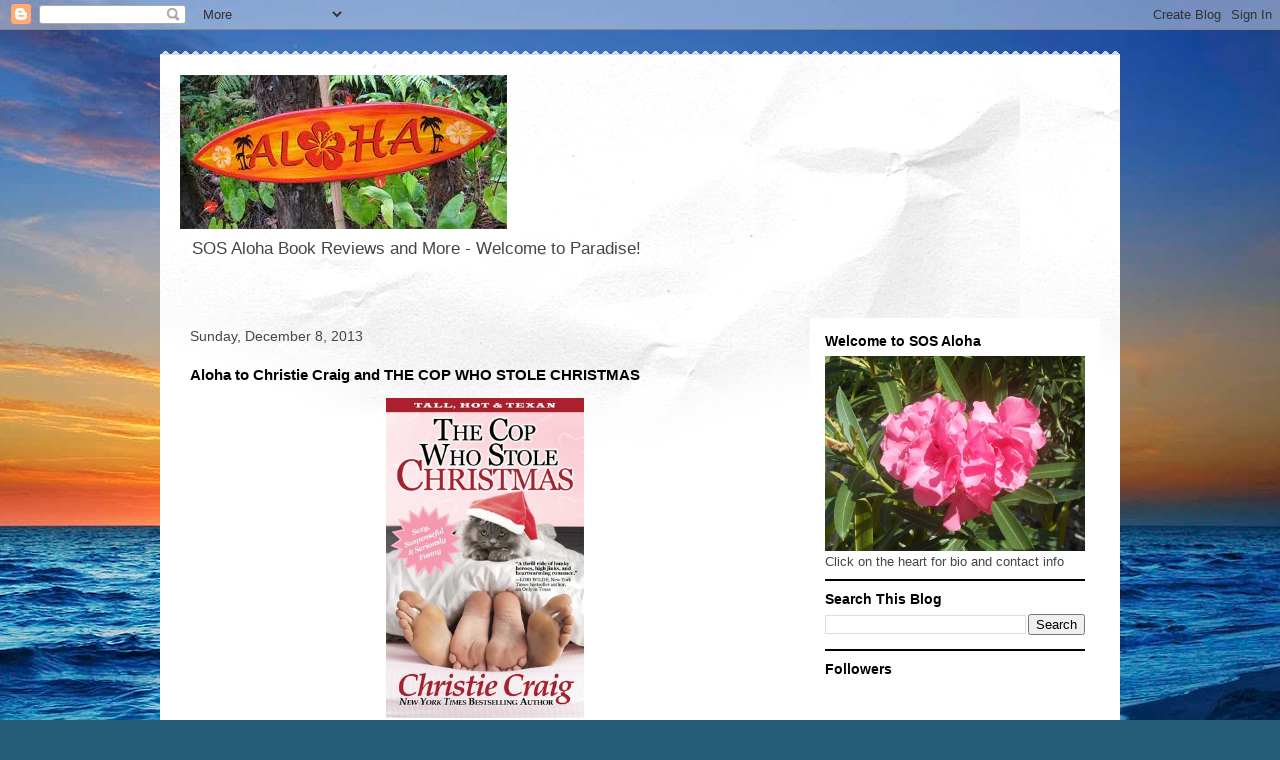

--- FILE ---
content_type: text/html; charset=UTF-8
request_url: https://sosaloha.blogspot.com/2013/12/aloha-to-christie-craig-and-cop-who.html
body_size: 22284
content:
<!DOCTYPE html>
<html class='v2' dir='ltr' lang='en'>
<head>
<link href='https://www.blogger.com/static/v1/widgets/4128112664-css_bundle_v2.css' rel='stylesheet' type='text/css'/>
<meta content='width=1100' name='viewport'/>
<meta content='text/html; charset=UTF-8' http-equiv='Content-Type'/>
<meta content='blogger' name='generator'/>
<link href='https://sosaloha.blogspot.com/favicon.ico' rel='icon' type='image/x-icon'/>
<link href='http://sosaloha.blogspot.com/2013/12/aloha-to-christie-craig-and-cop-who.html' rel='canonical'/>
<link rel="alternate" type="application/atom+xml" title="SOS Aloha Book Reviews and More - Atom" href="https://sosaloha.blogspot.com/feeds/posts/default" />
<link rel="alternate" type="application/rss+xml" title="SOS Aloha Book Reviews and More - RSS" href="https://sosaloha.blogspot.com/feeds/posts/default?alt=rss" />
<link rel="service.post" type="application/atom+xml" title="SOS Aloha Book Reviews and More - Atom" href="https://www.blogger.com/feeds/8575273532904617281/posts/default" />

<link rel="alternate" type="application/atom+xml" title="SOS Aloha Book Reviews and More - Atom" href="https://sosaloha.blogspot.com/feeds/8028156735913493347/comments/default" />
<!--Can't find substitution for tag [blog.ieCssRetrofitLinks]-->
<link href='https://d202m5krfqbpi5.cloudfront.net/books/1384983691l/18873426.jpg' rel='image_src'/>
<meta content='http://sosaloha.blogspot.com/2013/12/aloha-to-christie-craig-and-cop-who.html' property='og:url'/>
<meta content='Aloha to Christie Craig and THE COP WHO STOLE CHRISTMAS ' property='og:title'/>
<meta content='  What&#39;s not to love about this cover?  I invited Christie Craig to join me for a cozy chat and holiday cheer ....    Kim :  What is your fa...' property='og:description'/>
<meta content='https://lh3.googleusercontent.com/blogger_img_proxy/AEn0k_v5Dabrzro__hK2SgByD0U52vn0P9HdzipT2pEAet-SW_pn_fdR5Sh7NI_VUfVr6cZLJ9w5Sq1djNfVyJx3RX_SIojtBn14XJTowsdVbHDsdBstTsoUvg3HAw2wHGYyhDi8j-k88mUj=w1200-h630-p-k-no-nu' property='og:image'/>
<title>SOS Aloha Book Reviews and More: Aloha to Christie Craig and THE COP WHO STOLE CHRISTMAS </title>
<style id='page-skin-1' type='text/css'><!--
/*
-----------------------------------------------
Blogger Template Style
Name:     Travel
Designer: Sookhee Lee
URL:      www.plyfly.net
----------------------------------------------- */
/* Content
----------------------------------------------- */
body {
font: normal normal 13px 'Trebuchet MS',Trebuchet,sans-serif;
color: #000000;
background: #255d76 url(//themes.googleusercontent.com/image?id=1d5-AoV5FSqVmD98mqM13Nrv9xlf118cY_fjPftO7Ig1SL221ESVT6wAfvdMwPc1DEzb9) no-repeat fixed top center /* Credit: konradlew (http://www.istockphoto.com/googleimages.php?id=3566457&platform=blogger) */;
}
html body .region-inner {
min-width: 0;
max-width: 100%;
width: auto;
}
a:link {
text-decoration:none;
color: #30b8cd;
}
a:visited {
text-decoration:none;
color: #000000;
}
a:hover {
text-decoration:underline;
color: #bd1f00;
}
.content-outer .content-cap-top {
height: 5px;
background: transparent url(//www.blogblog.com/1kt/travel/bg_container.png) repeat-x scroll top center;
}
.content-outer {
margin: 0 auto;
padding-top: 20px;
}
.content-inner {
background: #ffffff url(//www.blogblog.com/1kt/travel/bg_container.png) repeat-x scroll top left;
background-position: left -5px;
background-color: #ffffff;
padding: 20px;
}
.main-inner .date-outer {
margin-bottom: 2em;
}
/* Header
----------------------------------------------- */
.header-inner .Header .titlewrapper,
.header-inner .Header .descriptionwrapper {
padding-left: 10px;
padding-right: 10px;
}
.Header h1 {
font: normal normal 60px 'Trebuchet MS',Trebuchet,sans-serif;
color: #000000;
}
.Header h1 a {
color: #000000;
}
.Header .description {
color: #464646;
font-size: 130%;
}
/* Tabs
----------------------------------------------- */
.tabs-inner {
margin: 1em 0 0;
padding: 0;
}
.tabs-inner .section {
margin: 0;
}
.tabs-inner .widget ul {
padding: 0;
background: #000000 none repeat scroll top center;
}
.tabs-inner .widget li {
border: none;
}
.tabs-inner .widget li a {
display: inline-block;
padding: 1em 1.5em;
color: #ffffff;
font: normal bold 16px 'Trebuchet MS',Trebuchet,sans-serif;
}
.tabs-inner .widget li.selected a,
.tabs-inner .widget li a:hover {
position: relative;
z-index: 1;
background: #000000 none repeat scroll top center;
color: #ffffff;
}
/* Headings
----------------------------------------------- */
h2 {
font: normal bold 14px 'Trebuchet MS',Trebuchet,sans-serif;
color: #000000;
}
.main-inner h2.date-header {
font: normal normal 14px 'Trebuchet MS',Trebuchet,sans-serif;
color: #464646;
}
.footer-inner .widget h2,
.sidebar .widget h2 {
padding-bottom: .5em;
}
/* Main
----------------------------------------------- */
.main-inner {
padding: 20px 0;
}
.main-inner .column-center-inner {
padding: 10px 0;
}
.main-inner .column-center-inner .section {
margin: 0 10px;
}
.main-inner .column-right-inner {
margin-left: 20px;
}
.main-inner .fauxcolumn-right-outer .fauxcolumn-inner {
margin-left: 20px;
background: #ffffff none repeat scroll top left;
}
.main-inner .column-left-inner {
margin-right: 20px;
}
.main-inner .fauxcolumn-left-outer .fauxcolumn-inner {
margin-right: 20px;
background: #ffffff none repeat scroll top left;
}
.main-inner .column-left-inner,
.main-inner .column-right-inner {
padding: 15px 0;
}
/* Posts
----------------------------------------------- */
h3.post-title {
margin-top: 20px;
}
h3.post-title a {
font: italic bold 24px 'Trebuchet MS',Trebuchet,sans-serif;
color: #000000;
}
h3.post-title a:hover {
text-decoration: underline;
}
.main-inner .column-center-outer {
background: rgba(0, 0, 0, 0) none repeat scroll top left;
_background-image: none;
}
.post-body {
line-height: 1.4;
position: relative;
}
.post-header {
margin: 0 0 1em;
line-height: 1.6;
}
.post-footer {
margin: .5em 0;
line-height: 1.6;
}
#blog-pager {
font-size: 140%;
}
#comments {
background: #cccccc none repeat scroll top center;
padding: 15px;
}
#comments .comment-author {
padding-top: 1.5em;
}
#comments h4,
#comments .comment-author a,
#comments .comment-timestamp a {
color: #000000;
}
#comments .comment-author:first-child {
padding-top: 0;
border-top: none;
}
.avatar-image-container {
margin: .2em 0 0;
}
/* Comments
----------------------------------------------- */
#comments a {
color: #000000;
}
.comments .comments-content .icon.blog-author {
background-repeat: no-repeat;
background-image: url([data-uri]);
}
.comments .comments-content .loadmore a {
border-top: 1px solid #000000;
border-bottom: 1px solid #000000;
}
.comments .comment-thread.inline-thread {
background: rgba(0, 0, 0, 0);
}
.comments .continue {
border-top: 2px solid #000000;
}
/* Widgets
----------------------------------------------- */
.sidebar .widget {
border-bottom: 2px solid #000000;
padding-bottom: 10px;
margin: 10px 0;
}
.sidebar .widget:first-child {
margin-top: 0;
}
.sidebar .widget:last-child {
border-bottom: none;
margin-bottom: 0;
padding-bottom: 0;
}
.footer-inner .widget,
.sidebar .widget {
font: normal normal 13px 'Trebuchet MS',Trebuchet,sans-serif;
color: #464646;
}
.sidebar .widget a:link {
color: #464646;
text-decoration: none;
}
.sidebar .widget a:visited {
color: #316964;
}
.sidebar .widget a:hover {
color: #464646;
text-decoration: underline;
}
.footer-inner .widget a:link {
color: #30b8cd;
text-decoration: none;
}
.footer-inner .widget a:visited {
color: #000000;
}
.footer-inner .widget a:hover {
color: #30b8cd;
text-decoration: underline;
}
.widget .zippy {
color: #000000;
}
.footer-inner {
background: transparent none repeat scroll top center;
}
/* Mobile
----------------------------------------------- */
body.mobile  {
background-size: 100% auto;
}
body.mobile .AdSense {
margin: 0 -10px;
}
.mobile .body-fauxcolumn-outer {
background: transparent none repeat scroll top left;
}
.mobile .footer-inner .widget a:link {
color: #464646;
text-decoration: none;
}
.mobile .footer-inner .widget a:visited {
color: #316964;
}
.mobile-post-outer a {
color: #000000;
}
.mobile-link-button {
background-color: #30b8cd;
}
.mobile-link-button a:link, .mobile-link-button a:visited {
color: #ffffff;
}
.mobile-index-contents {
color: #000000;
}
.mobile .tabs-inner .PageList .widget-content {
background: #000000 none repeat scroll top center;
color: #ffffff;
}
.mobile .tabs-inner .PageList .widget-content .pagelist-arrow {
border-left: 1px solid #ffffff;
}

--></style>
<style id='template-skin-1' type='text/css'><!--
body {
min-width: 960px;
}
.content-outer, .content-fauxcolumn-outer, .region-inner {
min-width: 960px;
max-width: 960px;
_width: 960px;
}
.main-inner .columns {
padding-left: 0;
padding-right: 310px;
}
.main-inner .fauxcolumn-center-outer {
left: 0;
right: 310px;
/* IE6 does not respect left and right together */
_width: expression(this.parentNode.offsetWidth -
parseInt("0") -
parseInt("310px") + 'px');
}
.main-inner .fauxcolumn-left-outer {
width: 0;
}
.main-inner .fauxcolumn-right-outer {
width: 310px;
}
.main-inner .column-left-outer {
width: 0;
right: 100%;
margin-left: -0;
}
.main-inner .column-right-outer {
width: 310px;
margin-right: -310px;
}
#layout {
min-width: 0;
}
#layout .content-outer {
min-width: 0;
width: 800px;
}
#layout .region-inner {
min-width: 0;
width: auto;
}
body#layout div.add_widget {
padding: 8px;
}
body#layout div.add_widget a {
margin-left: 32px;
}
--></style>
<style>
    body {background-image:url(\/\/themes.googleusercontent.com\/image?id=1d5-AoV5FSqVmD98mqM13Nrv9xlf118cY_fjPftO7Ig1SL221ESVT6wAfvdMwPc1DEzb9);}
    
@media (max-width: 200px) { body {background-image:url(\/\/themes.googleusercontent.com\/image?id=1d5-AoV5FSqVmD98mqM13Nrv9xlf118cY_fjPftO7Ig1SL221ESVT6wAfvdMwPc1DEzb9&options=w200);}}
@media (max-width: 400px) and (min-width: 201px) { body {background-image:url(\/\/themes.googleusercontent.com\/image?id=1d5-AoV5FSqVmD98mqM13Nrv9xlf118cY_fjPftO7Ig1SL221ESVT6wAfvdMwPc1DEzb9&options=w400);}}
@media (max-width: 800px) and (min-width: 401px) { body {background-image:url(\/\/themes.googleusercontent.com\/image?id=1d5-AoV5FSqVmD98mqM13Nrv9xlf118cY_fjPftO7Ig1SL221ESVT6wAfvdMwPc1DEzb9&options=w800);}}
@media (max-width: 1200px) and (min-width: 801px) { body {background-image:url(\/\/themes.googleusercontent.com\/image?id=1d5-AoV5FSqVmD98mqM13Nrv9xlf118cY_fjPftO7Ig1SL221ESVT6wAfvdMwPc1DEzb9&options=w1200);}}
/* Last tag covers anything over one higher than the previous max-size cap. */
@media (min-width: 1201px) { body {background-image:url(\/\/themes.googleusercontent.com\/image?id=1d5-AoV5FSqVmD98mqM13Nrv9xlf118cY_fjPftO7Ig1SL221ESVT6wAfvdMwPc1DEzb9&options=w1600);}}
  </style>
<link href='https://www.blogger.com/dyn-css/authorization.css?targetBlogID=8575273532904617281&amp;zx=59da7bee-c214-4b56-adcb-10937fd42b92' media='none' onload='if(media!=&#39;all&#39;)media=&#39;all&#39;' rel='stylesheet'/><noscript><link href='https://www.blogger.com/dyn-css/authorization.css?targetBlogID=8575273532904617281&amp;zx=59da7bee-c214-4b56-adcb-10937fd42b92' rel='stylesheet'/></noscript>
<meta name='google-adsense-platform-account' content='ca-host-pub-1556223355139109'/>
<meta name='google-adsense-platform-domain' content='blogspot.com'/>

</head>
<body class='loading variant-flight'>
<div class='navbar section' id='navbar' name='Navbar'><div class='widget Navbar' data-version='1' id='Navbar1'><script type="text/javascript">
    function setAttributeOnload(object, attribute, val) {
      if(window.addEventListener) {
        window.addEventListener('load',
          function(){ object[attribute] = val; }, false);
      } else {
        window.attachEvent('onload', function(){ object[attribute] = val; });
      }
    }
  </script>
<div id="navbar-iframe-container"></div>
<script type="text/javascript" src="https://apis.google.com/js/platform.js"></script>
<script type="text/javascript">
      gapi.load("gapi.iframes:gapi.iframes.style.bubble", function() {
        if (gapi.iframes && gapi.iframes.getContext) {
          gapi.iframes.getContext().openChild({
              url: 'https://www.blogger.com/navbar/8575273532904617281?po\x3d8028156735913493347\x26origin\x3dhttps://sosaloha.blogspot.com',
              where: document.getElementById("navbar-iframe-container"),
              id: "navbar-iframe"
          });
        }
      });
    </script><script type="text/javascript">
(function() {
var script = document.createElement('script');
script.type = 'text/javascript';
script.src = '//pagead2.googlesyndication.com/pagead/js/google_top_exp.js';
var head = document.getElementsByTagName('head')[0];
if (head) {
head.appendChild(script);
}})();
</script>
</div></div>
<div class='body-fauxcolumns'>
<div class='fauxcolumn-outer body-fauxcolumn-outer'>
<div class='cap-top'>
<div class='cap-left'></div>
<div class='cap-right'></div>
</div>
<div class='fauxborder-left'>
<div class='fauxborder-right'></div>
<div class='fauxcolumn-inner'>
</div>
</div>
<div class='cap-bottom'>
<div class='cap-left'></div>
<div class='cap-right'></div>
</div>
</div>
</div>
<div class='content'>
<div class='content-fauxcolumns'>
<div class='fauxcolumn-outer content-fauxcolumn-outer'>
<div class='cap-top'>
<div class='cap-left'></div>
<div class='cap-right'></div>
</div>
<div class='fauxborder-left'>
<div class='fauxborder-right'></div>
<div class='fauxcolumn-inner'>
</div>
</div>
<div class='cap-bottom'>
<div class='cap-left'></div>
<div class='cap-right'></div>
</div>
</div>
</div>
<div class='content-outer'>
<div class='content-cap-top cap-top'>
<div class='cap-left'></div>
<div class='cap-right'></div>
</div>
<div class='fauxborder-left content-fauxborder-left'>
<div class='fauxborder-right content-fauxborder-right'></div>
<div class='content-inner'>
<header>
<div class='header-outer'>
<div class='header-cap-top cap-top'>
<div class='cap-left'></div>
<div class='cap-right'></div>
</div>
<div class='fauxborder-left header-fauxborder-left'>
<div class='fauxborder-right header-fauxborder-right'></div>
<div class='region-inner header-inner'>
<div class='header section' id='header' name='Header'><div class='widget Header' data-version='1' id='Header1'>
<div id='header-inner'>
<a href='https://sosaloha.blogspot.com/' style='display: block'>
<img alt='SOS Aloha Book Reviews and More' height='154px; ' id='Header1_headerimg' src='https://blogger.googleusercontent.com/img/b/R29vZ2xl/AVvXsEhT4q15xqaWJh_-C2B2-8RxuJPlLdlcCAtKow4uyCIVUKtTYYQjKgWEt9Aw4OqCpZBbytoxiquWQoMyj74_zTrZjPmaL0GZL8qfjr6V9_Fo6wfEq8jmhrIN2VQWtdZnyxDdc8w-NX3HKUs/' style='display: block' width='327px; '/>
</a>
<div class='descriptionwrapper'>
<p class='description'><span>SOS Aloha Book Reviews and More - Welcome to Paradise! </span></p>
</div>
</div>
</div></div>
</div>
</div>
<div class='header-cap-bottom cap-bottom'>
<div class='cap-left'></div>
<div class='cap-right'></div>
</div>
</div>
</header>
<div class='tabs-outer'>
<div class='tabs-cap-top cap-top'>
<div class='cap-left'></div>
<div class='cap-right'></div>
</div>
<div class='fauxborder-left tabs-fauxborder-left'>
<div class='fauxborder-right tabs-fauxborder-right'></div>
<div class='region-inner tabs-inner'>
<div class='tabs no-items section' id='crosscol' name='Cross-Column'></div>
<div class='tabs no-items section' id='crosscol-overflow' name='Cross-Column 2'></div>
</div>
</div>
<div class='tabs-cap-bottom cap-bottom'>
<div class='cap-left'></div>
<div class='cap-right'></div>
</div>
</div>
<div class='main-outer'>
<div class='main-cap-top cap-top'>
<div class='cap-left'></div>
<div class='cap-right'></div>
</div>
<div class='fauxborder-left main-fauxborder-left'>
<div class='fauxborder-right main-fauxborder-right'></div>
<div class='region-inner main-inner'>
<div class='columns fauxcolumns'>
<div class='fauxcolumn-outer fauxcolumn-center-outer'>
<div class='cap-top'>
<div class='cap-left'></div>
<div class='cap-right'></div>
</div>
<div class='fauxborder-left'>
<div class='fauxborder-right'></div>
<div class='fauxcolumn-inner'>
</div>
</div>
<div class='cap-bottom'>
<div class='cap-left'></div>
<div class='cap-right'></div>
</div>
</div>
<div class='fauxcolumn-outer fauxcolumn-left-outer'>
<div class='cap-top'>
<div class='cap-left'></div>
<div class='cap-right'></div>
</div>
<div class='fauxborder-left'>
<div class='fauxborder-right'></div>
<div class='fauxcolumn-inner'>
</div>
</div>
<div class='cap-bottom'>
<div class='cap-left'></div>
<div class='cap-right'></div>
</div>
</div>
<div class='fauxcolumn-outer fauxcolumn-right-outer'>
<div class='cap-top'>
<div class='cap-left'></div>
<div class='cap-right'></div>
</div>
<div class='fauxborder-left'>
<div class='fauxborder-right'></div>
<div class='fauxcolumn-inner'>
</div>
</div>
<div class='cap-bottom'>
<div class='cap-left'></div>
<div class='cap-right'></div>
</div>
</div>
<!-- corrects IE6 width calculation -->
<div class='columns-inner'>
<div class='column-center-outer'>
<div class='column-center-inner'>
<div class='main section' id='main' name='Main'><div class='widget Blog' data-version='1' id='Blog1'>
<div class='blog-posts hfeed'>

          <div class="date-outer">
        
<h2 class='date-header'><span>Sunday, December 8, 2013</span></h2>

          <div class="date-posts">
        
<div class='post-outer'>
<div class='post hentry uncustomized-post-template' itemprop='blogPost' itemscope='itemscope' itemtype='http://schema.org/BlogPosting'>
<meta content='https://d202m5krfqbpi5.cloudfront.net/books/1384983691l/18873426.jpg' itemprop='image_url'/>
<meta content='8575273532904617281' itemprop='blogId'/>
<meta content='8028156735913493347' itemprop='postId'/>
<a name='8028156735913493347'></a>
<h3 class='post-title entry-title' itemprop='name'>
Aloha to Christie Craig and THE COP WHO STOLE CHRISTMAS 
</h3>
<div class='post-header'>
<div class='post-header-line-1'></div>
</div>
<div class='post-body entry-content' id='post-body-8028156735913493347' itemprop='description articleBody'>
<div style="text-align: center;">
<b><span style="font-size: large;"><img alt="18873426" height="320" src="https://d202m5krfqbpi5.cloudfront.net/books/1384983691l/18873426.jpg" width="198" /></span></b></div>
<b><span style="font-size: large;"><br />What's not to love about this cover? &nbsp;I invited <span style="color: red;">Christie Craig </span>to join me for a cozy chat and holiday cheer ....</span></b><div>
<b><span style="font-size: large;"><br /></span></b></div>
<div>
<b><span style="font-size: large;"><span style="color: red;">Kim</span>: &nbsp;What is your favorite sight, sound, and smell from the Lone Star State?</span></b></div>
<div>
<b><span style="font-size: large;"><br /><span style="color: red;">   Christie</span>: &nbsp;I think my answers are going to showcase just how varied Texas can be.  We have such diverse landscapes, from the Hill Country to the Gulf of Mexico.  We have big cities to ranches.  I do love Texas.<br /><br />Sight:  A pasture of bluebonnets.  Almost every April, my hubby and I take a road trip to the country to take pictures of the bluebonnets.  Nothing gets me more in the spring mood than a bluebonnet trip.<br /><br />Sound:  The sounds you hear standing on Galveston beach:  The rush of the water as it rolls in and then out.  The sea gulls calling overhead.  The laughter of children dipping their toes in the water.  <br /><br />Smell:  I&#8217;m gonna have to say the smell of Tex-Mex food.  I&#8217;ve eaten Mexican food across the US, but there is just something a little different about Tex-Mex food.  The smell of grilled onions in the plate of chicken fajitas.  Or some good ol&#8217; King Ranch Chicken.  (I have the recipe on my website - <a href="http://christie-craig.com/musings.html"><span style="color: red;">link</span></a>). &nbsp;Add that salt rimmed glass of frozen margarita, and well, I&#8217;m in heaven.  Hmm&#8230;I think it&#8217;s lunch time, my stomach is grumbling and my taste buds are set for a margarita.  Is it five o&#8217;clock somewhere?<br /><br /><table align="center" cellpadding="0" cellspacing="0" class="tr-caption-container" style="margin-left: auto; margin-right: auto; text-align: center;"><tbody>
<tr><td style="text-align: center;"><img src="https://blogger.googleusercontent.com/img/b/R29vZ2xl/AVvXsEh8joLsVul01HcqF_HRMhGMz5ey5ybDOw5EyoXTXj93bIx9pZwu84NQsnlil8khZql8VxzqvDXXwLcRt5R7hETa5yLg2V0WUhxPoMqjW_YL_ve0hD1dculV0CHlBjuFZU1jvxLKtklEaFbP/s400/lucky-lei.JPG" style="margin-left: auto; margin-right: auto;" /></td></tr>
<tr><td class="tr-caption" style="text-align: center;"><b><span style="font-size: small;">Our cat Lucky is ready for the holidays ...</span></b></td></tr>
</tbody></table>
<br /><span style="color: red;"> Kim</span>: &nbsp;The cover of <span style="color: red;">THE COP WHO STOLE CHRISTMAS</span> is very cute - I love the cat!  You've also had a dog on another cover.   What is the challenge of incorporating pets into romance?<br /><br /><span style="color: red;"> Christy</span>: &nbsp;I think it might be a challenge to not incorporate a pet.  You see, I think animals make us better humans. I use my furry little characters to show the true character of my hero and heroine.  In The Cop Who Stole Christmas, when Mark takes in Savanna&#8217;s cat, Boots, and even brings the kitty litter box over, it shows us a lot about his nature.  It shows he has a heart. Then there&#8217;s how Savanna cares for Boots and sees the cat as her companion that keeps her from being completely alone. Another example of this is in Texas Hold &#8216;Em, which comes out January 28th. My big bad, Texas hero is ailurophobic, which means he has a phobia of cats.  And wouldn&#8217;t you know my heroine is a feline specialist vet and has three of those little furry darlings.  Seeing Austin overcome his fear, and even learn to love a cat, is more than heartwarming.  <br /><br />I guess I&#8217;m just an animal lover.  I have four cats and one dog.  And they all own a piece of my heart.<br /><br /><span style="color: red;">Kim</span>: &nbsp;What is your favorite holiday song other than<i> Grandma Got Run Over By A Reindeer</i>?<br /><br /> Christie: &nbsp;Hmm, this is a hard one.  If I can&#8217;t choose &#8216;Grandma Got Run Over By A Reindeer,&#8217; (and, yes, that is my favorite Christmas song) I guess I&#8217;d have to say &#8216;Santa Claus is Coming To Town.&#8217; I love the catchy tune, but I have to admit it&#8217;s mostly the lyrics that grab me.<br /><br /><i>You better watch out, <br />You better not cry,<br />Better not pout,<br />I&#8217;m telling you why </i>. . .<br /><br />You see, I&#8217;m an anti-pouter.  And while I&#8217;ve been known to shed a tear, and even to bring one to my reader&#8217;s eyes, I&#8217;d much rather laugh and give my readers something to smile about.  We need more laughter in our lives.  Laughter is how I cope with stress.  <br /><br />That said, I will admit that the line in the song about Santa watching you while you&#8217;re sleeping is a bit creepy.  And I&#8217;m not the only one who thinks so.  I was singing the song to my three year old granddaughter and she stopped me and asked, &#8220;How does Santa get into my house to watch me?&#8221;<br /><br />What can I say?  Out of the mouths of babes.<br /><br />Merry Christmas and thanks so much for the interview.</span></b></div>
<div>
<b><span style="font-size: large;"><br /></span></b></div>
<div style="text-align: center;">
<img src="https://blogger.googleusercontent.com/img/b/R29vZ2xl/AVvXsEgscK4wgZ0vCWEukmU6xb4VEjYPogdQwW-wZEKw78c-o7OH1SRs0ICRAqVz7lWh2AT-6HB99ohuUpELEN0Pgy0v60u9DpIi800MgaIk2poVQKMHJC-vDRKYxwVRLf4MImRFdNNC8psINSI/s400/DSCN1674.JPG" /></div>
<div>
<b><span style="font-size: large;"><br /></span></b></div>
<div>
<b><span style="font-size: large;">Mahalo, Christie, for joining me during this busy season. &nbsp;I am currently reading <span style="color: red;">THE COP WHO STOLE CHRISTMAS </span>and laughing my way through it!</span></b></div>
<b><span style="font-size: large;"><br /><i>It&#8217;ll take a tall, hot Texan and a little holiday spirit to mend a broken heart and catch a Christmas killer . . .&#8232; <br /><br />Savanna Edwards is feeling downright Scrooge-like. Who can blame her? A truly unjolly Santa&#8212;suit, beard and all&#8212;just repossessed her car because of her ex&#8217;s shady business dealings. She&#8217;d like to murder the no-good lying cheat, but somebody already did that for her&#8212;and left him right in the middle of her kitchen, wrapped up with a bow.&#8232;&#8232; <br /><br />Detective Mark Donaldson has a rule against getting involved with his neighbors. He can look&#8212;and he&#8217;s studied every sweet curve of Savanna from across the street&#8212;but he can&#8217;t touch. So when she lands on his doorstep in need of help, he finds himself torn between being naughty or nice, and fights every urge to unwrap her like a shiny new Christmas present. &#8232;&#8232; <br /><br />Trouble is, even Mark can&#8217;t resist a little holiday magic . . . and there&#8217;s definitely something magical happening between him and the girl next door. </i></span></b><div>
 <b><span style="font-size: large;"><br />I am giving away an ecopy of <span style="color: red;">THE COP WHO STOLE CHRISTMAS</span> to one randomly selected commenter. &nbsp;To enter the giveaway,</span></b></div>
<div>
<b><span style="font-size: large;"><br /></span></b></div>
<div>
<b><span style="font-size: large;">1. &nbsp;Leave a comment about your favorite holiday song. &nbsp; I'm partial to the Twelve Days of Christmas ... and the altered version from Hawaii.</span></b></div>
<div>
<b><span style="font-size: large;"><br /></span></b></div>
<div>
<b><span style="font-size: large;">2. &nbsp;This giveaway is open to all readers.</span></b></div>
<div>
<b><span style="font-size: large;"><br /></span></b></div>
<div>
<b><span style="font-size: large;">3. &nbsp;Comments are open through Saturday, December 14, 10 pm in Hawaii. &nbsp;I'll post the winner on Sunday, December 15.</span></b></div>
<div>
<b><span style="font-size: large;"><br /></span></b></div>
<div>
<b><span style="font-size: large;">Mahalo,</span></b></div>
<div>
<b><span style="font-size: large;"><br /></span></b></div>
<div>
<b><span style="font-size: large;">Kim in Baltimore</span></b></div>
<div>
<b><span style="font-size: large;">Aloha Spirit in Charm City</span></b></div>
<div>
<b><span style="font-size: large;"><br /></span></b></div>
<div>
<b><span style="font-size: large;">To learn more about Christie and her books, check out her website at&nbsp;<a href="http://www.christie-craig.com/"><span style="color: red;">christie-craig.com</span></a>.</span></b></div>
<div>
<br /></div>
<div style="text-align: center;">
<img alt="6291291" height="320" src="https://d202m5krfqbpi5.cloudfront.net/books/1348771989l/6291291.jpg" width="198" /></div>
<div>
<br /></div>
<div>
 













































































<br />
<div class="MsoNormal">
<span style="font-family: Arial, sans-serif; font-size: 10pt;"><br />
<!--[if !supportLineBreakNewLine]--><br />
<!--[endif]--></span></div>
</div>
<div style='clear: both;'></div>
</div>
<div class='post-footer'>
<div class='post-footer-line post-footer-line-1'>
<span class='post-author vcard'>
Posted by
<span class='fn' itemprop='author' itemscope='itemscope' itemtype='http://schema.org/Person'>
<meta content='https://www.blogger.com/profile/16335590022753325700' itemprop='url'/>
<a class='g-profile' href='https://www.blogger.com/profile/16335590022753325700' rel='author' title='author profile'>
<span itemprop='name'>Kim in Baltimore</span>
</a>
</span>
</span>
<span class='post-timestamp'>
at
<meta content='http://sosaloha.blogspot.com/2013/12/aloha-to-christie-craig-and-cop-who.html' itemprop='url'/>
<a class='timestamp-link' href='https://sosaloha.blogspot.com/2013/12/aloha-to-christie-craig-and-cop-who.html' rel='bookmark' title='permanent link'><abbr class='published' itemprop='datePublished' title='2013-12-08T21:23:00-05:00'>9:23&#8239;PM</abbr></a>
</span>
<span class='post-comment-link'>
</span>
<span class='post-icons'>
<span class='item-control blog-admin pid-1996009660'>
<a href='https://www.blogger.com/post-edit.g?blogID=8575273532904617281&postID=8028156735913493347&from=pencil' title='Edit Post'>
<img alt='' class='icon-action' height='18' src='https://resources.blogblog.com/img/icon18_edit_allbkg.gif' width='18'/>
</a>
</span>
</span>
<div class='post-share-buttons goog-inline-block'>
</div>
</div>
<div class='post-footer-line post-footer-line-2'>
<span class='post-labels'>
Labels:
<a href='https://sosaloha.blogspot.com/search/label/Christie%20Craig' rel='tag'>Christie Craig</a>,
<a href='https://sosaloha.blogspot.com/search/label/ebook%20giveaway' rel='tag'>ebook giveaway</a>,
<a href='https://sosaloha.blogspot.com/search/label/Tall%20Hot%20and%20Texan%20series' rel='tag'>Tall Hot and Texan series</a>,
<a href='https://sosaloha.blogspot.com/search/label/THE%20COP%20WHO%20STOLE%20CHRISTMAS' rel='tag'>THE COP WHO STOLE CHRISTMAS</a>
</span>
</div>
<div class='post-footer-line post-footer-line-3'>
<span class='post-location'>
</span>
</div>
</div>
</div>
<div class='comments' id='comments'>
<a name='comments'></a>
<h4>20 comments:</h4>
<div class='comments-content'>
<script async='async' src='' type='text/javascript'></script>
<script type='text/javascript'>
    (function() {
      var items = null;
      var msgs = null;
      var config = {};

// <![CDATA[
      var cursor = null;
      if (items && items.length > 0) {
        cursor = parseInt(items[items.length - 1].timestamp) + 1;
      }

      var bodyFromEntry = function(entry) {
        var text = (entry &&
                    ((entry.content && entry.content.$t) ||
                     (entry.summary && entry.summary.$t))) ||
            '';
        if (entry && entry.gd$extendedProperty) {
          for (var k in entry.gd$extendedProperty) {
            if (entry.gd$extendedProperty[k].name == 'blogger.contentRemoved') {
              return '<span class="deleted-comment">' + text + '</span>';
            }
          }
        }
        return text;
      }

      var parse = function(data) {
        cursor = null;
        var comments = [];
        if (data && data.feed && data.feed.entry) {
          for (var i = 0, entry; entry = data.feed.entry[i]; i++) {
            var comment = {};
            // comment ID, parsed out of the original id format
            var id = /blog-(\d+).post-(\d+)/.exec(entry.id.$t);
            comment.id = id ? id[2] : null;
            comment.body = bodyFromEntry(entry);
            comment.timestamp = Date.parse(entry.published.$t) + '';
            if (entry.author && entry.author.constructor === Array) {
              var auth = entry.author[0];
              if (auth) {
                comment.author = {
                  name: (auth.name ? auth.name.$t : undefined),
                  profileUrl: (auth.uri ? auth.uri.$t : undefined),
                  avatarUrl: (auth.gd$image ? auth.gd$image.src : undefined)
                };
              }
            }
            if (entry.link) {
              if (entry.link[2]) {
                comment.link = comment.permalink = entry.link[2].href;
              }
              if (entry.link[3]) {
                var pid = /.*comments\/default\/(\d+)\?.*/.exec(entry.link[3].href);
                if (pid && pid[1]) {
                  comment.parentId = pid[1];
                }
              }
            }
            comment.deleteclass = 'item-control blog-admin';
            if (entry.gd$extendedProperty) {
              for (var k in entry.gd$extendedProperty) {
                if (entry.gd$extendedProperty[k].name == 'blogger.itemClass') {
                  comment.deleteclass += ' ' + entry.gd$extendedProperty[k].value;
                } else if (entry.gd$extendedProperty[k].name == 'blogger.displayTime') {
                  comment.displayTime = entry.gd$extendedProperty[k].value;
                }
              }
            }
            comments.push(comment);
          }
        }
        return comments;
      };

      var paginator = function(callback) {
        if (hasMore()) {
          var url = config.feed + '?alt=json&v=2&orderby=published&reverse=false&max-results=50';
          if (cursor) {
            url += '&published-min=' + new Date(cursor).toISOString();
          }
          window.bloggercomments = function(data) {
            var parsed = parse(data);
            cursor = parsed.length < 50 ? null
                : parseInt(parsed[parsed.length - 1].timestamp) + 1
            callback(parsed);
            window.bloggercomments = null;
          }
          url += '&callback=bloggercomments';
          var script = document.createElement('script');
          script.type = 'text/javascript';
          script.src = url;
          document.getElementsByTagName('head')[0].appendChild(script);
        }
      };
      var hasMore = function() {
        return !!cursor;
      };
      var getMeta = function(key, comment) {
        if ('iswriter' == key) {
          var matches = !!comment.author
              && comment.author.name == config.authorName
              && comment.author.profileUrl == config.authorUrl;
          return matches ? 'true' : '';
        } else if ('deletelink' == key) {
          return config.baseUri + '/comment/delete/'
               + config.blogId + '/' + comment.id;
        } else if ('deleteclass' == key) {
          return comment.deleteclass;
        }
        return '';
      };

      var replybox = null;
      var replyUrlParts = null;
      var replyParent = undefined;

      var onReply = function(commentId, domId) {
        if (replybox == null) {
          // lazily cache replybox, and adjust to suit this style:
          replybox = document.getElementById('comment-editor');
          if (replybox != null) {
            replybox.height = '250px';
            replybox.style.display = 'block';
            replyUrlParts = replybox.src.split('#');
          }
        }
        if (replybox && (commentId !== replyParent)) {
          replybox.src = '';
          document.getElementById(domId).insertBefore(replybox, null);
          replybox.src = replyUrlParts[0]
              + (commentId ? '&parentID=' + commentId : '')
              + '#' + replyUrlParts[1];
          replyParent = commentId;
        }
      };

      var hash = (window.location.hash || '#').substring(1);
      var startThread, targetComment;
      if (/^comment-form_/.test(hash)) {
        startThread = hash.substring('comment-form_'.length);
      } else if (/^c[0-9]+$/.test(hash)) {
        targetComment = hash.substring(1);
      }

      // Configure commenting API:
      var configJso = {
        'maxDepth': config.maxThreadDepth
      };
      var provider = {
        'id': config.postId,
        'data': items,
        'loadNext': paginator,
        'hasMore': hasMore,
        'getMeta': getMeta,
        'onReply': onReply,
        'rendered': true,
        'initComment': targetComment,
        'initReplyThread': startThread,
        'config': configJso,
        'messages': msgs
      };

      var render = function() {
        if (window.goog && window.goog.comments) {
          var holder = document.getElementById('comment-holder');
          window.goog.comments.render(holder, provider);
        }
      };

      // render now, or queue to render when library loads:
      if (window.goog && window.goog.comments) {
        render();
      } else {
        window.goog = window.goog || {};
        window.goog.comments = window.goog.comments || {};
        window.goog.comments.loadQueue = window.goog.comments.loadQueue || [];
        window.goog.comments.loadQueue.push(render);
      }
    })();
// ]]>
  </script>
<div id='comment-holder'>
<div class="comment-thread toplevel-thread"><ol id="top-ra"><li class="comment" id="c2406134652353822841"><div class="avatar-image-container"><img src="//4.bp.blogspot.com/-4hVN6FthFkQ/TfDUDe7wnDI/AAAAAAAAD8M/5ZvVIeOp1aE/s35/England%25252BUnion%25252BJack.jpg" alt=""/></div><div class="comment-block"><div class="comment-header"><cite class="user"><a href="https://www.blogger.com/profile/09257503725180545601" rel="nofollow">Diane D  -  Florida</a></cite><span class="icon user "></span><span class="datetime secondary-text"><a rel="nofollow" href="https://sosaloha.blogspot.com/2013/12/aloha-to-christie-craig-and-cop-who.html?showComment=1386556289457#c2406134652353822841">December 8, 2013 at 9:31&#8239;PM</a></span></div><p class="comment-content">I have a few favorite Christmas songs. &quot; Silent Night&quot;, &quot;Once in Royal David&#39;s City&quot;, &quot;Away in a Manger&quot;, and then to get me up to speed, &quot;Rocking Around the Christmas Tree&quot;, and lastly, one to ground me, John Lennon &quot;So this is Christmas&quot;.</p><span class="comment-actions secondary-text"><a class="comment-reply" target="_self" data-comment-id="2406134652353822841">Reply</a><span class="item-control blog-admin blog-admin pid-1888073452"><a target="_self" href="https://www.blogger.com/comment/delete/8575273532904617281/2406134652353822841">Delete</a></span></span></div><div class="comment-replies"><div id="c2406134652353822841-rt" class="comment-thread inline-thread hidden"><span class="thread-toggle thread-expanded"><span class="thread-arrow"></span><span class="thread-count"><a target="_self">Replies</a></span></span><ol id="c2406134652353822841-ra" class="thread-chrome thread-expanded"><div></div><div id="c2406134652353822841-continue" class="continue"><a class="comment-reply" target="_self" data-comment-id="2406134652353822841">Reply</a></div></ol></div></div><div class="comment-replybox-single" id="c2406134652353822841-ce"></div></li><li class="comment" id="c3553694769685330491"><div class="avatar-image-container"><img src="//www.blogger.com/img/blogger_logo_round_35.png" alt=""/></div><div class="comment-block"><div class="comment-header"><cite class="user"><a href="https://www.blogger.com/profile/13040629694490652973" rel="nofollow">Jane</a></cite><span class="icon user "></span><span class="datetime secondary-text"><a rel="nofollow" href="https://sosaloha.blogspot.com/2013/12/aloha-to-christie-craig-and-cop-who.html?showComment=1386562745460#c3553694769685330491">December 8, 2013 at 11:19&#8239;PM</a></span></div><p class="comment-content">I like Donny Hathaway&#39;s &quot;This Christmas&quot; and the Peanuts version of &quot;Hark! The Angels Sing.&quot;</p><span class="comment-actions secondary-text"><a class="comment-reply" target="_self" data-comment-id="3553694769685330491">Reply</a><span class="item-control blog-admin blog-admin pid-1036046845"><a target="_self" href="https://www.blogger.com/comment/delete/8575273532904617281/3553694769685330491">Delete</a></span></span></div><div class="comment-replies"><div id="c3553694769685330491-rt" class="comment-thread inline-thread hidden"><span class="thread-toggle thread-expanded"><span class="thread-arrow"></span><span class="thread-count"><a target="_self">Replies</a></span></span><ol id="c3553694769685330491-ra" class="thread-chrome thread-expanded"><div></div><div id="c3553694769685330491-continue" class="continue"><a class="comment-reply" target="_self" data-comment-id="3553694769685330491">Reply</a></div></ol></div></div><div class="comment-replybox-single" id="c3553694769685330491-ce"></div></li><li class="comment" id="c8666319684339611369"><div class="avatar-image-container"><img src="//resources.blogblog.com/img/blank.gif" alt=""/></div><div class="comment-block"><div class="comment-header"><cite class="user">Johanna J</cite><span class="icon user "></span><span class="datetime secondary-text"><a rel="nofollow" href="https://sosaloha.blogspot.com/2013/12/aloha-to-christie-craig-and-cop-who.html?showComment=1386566173004#c8666319684339611369">December 9, 2013 at 12:16&#8239;AM</a></span></div><p class="comment-content">I love almost any version of The Little Drummer Boy! I don&#39;t know why but it makes me cry everytime I hear it! </p><span class="comment-actions secondary-text"><a class="comment-reply" target="_self" data-comment-id="8666319684339611369">Reply</a><span class="item-control blog-admin blog-admin pid-1619689430"><a target="_self" href="https://www.blogger.com/comment/delete/8575273532904617281/8666319684339611369">Delete</a></span></span></div><div class="comment-replies"><div id="c8666319684339611369-rt" class="comment-thread inline-thread hidden"><span class="thread-toggle thread-expanded"><span class="thread-arrow"></span><span class="thread-count"><a target="_self">Replies</a></span></span><ol id="c8666319684339611369-ra" class="thread-chrome thread-expanded"><div></div><div id="c8666319684339611369-continue" class="continue"><a class="comment-reply" target="_self" data-comment-id="8666319684339611369">Reply</a></div></ol></div></div><div class="comment-replybox-single" id="c8666319684339611369-ce"></div></li><li class="comment" id="c854603621666111427"><div class="avatar-image-container"><img src="//www.blogger.com/img/blogger_logo_round_35.png" alt=""/></div><div class="comment-block"><div class="comment-header"><cite class="user"><a href="https://www.blogger.com/profile/13763903522287684105" rel="nofollow">Ada</a></cite><span class="icon user "></span><span class="datetime secondary-text"><a rel="nofollow" href="https://sosaloha.blogspot.com/2013/12/aloha-to-christie-craig-and-cop-who.html?showComment=1386576758732#c854603621666111427">December 9, 2013 at 3:12&#8239;AM</a></span></div><p class="comment-content">I have a few fave songs mostly because I love the holidays. One of them is O Holy Night done by a group called Plus One. I also love The Twelve Days of Christmas by Straight No Chaser and most recently, The Little Drummer Boy has gotten a new rendition from a group called Pentatonix. It&#39;s awesome and made me love the song again!</p><span class="comment-actions secondary-text"><a class="comment-reply" target="_self" data-comment-id="854603621666111427">Reply</a><span class="item-control blog-admin blog-admin pid-383860672"><a target="_self" href="https://www.blogger.com/comment/delete/8575273532904617281/854603621666111427">Delete</a></span></span></div><div class="comment-replies"><div id="c854603621666111427-rt" class="comment-thread inline-thread hidden"><span class="thread-toggle thread-expanded"><span class="thread-arrow"></span><span class="thread-count"><a target="_self">Replies</a></span></span><ol id="c854603621666111427-ra" class="thread-chrome thread-expanded"><div></div><div id="c854603621666111427-continue" class="continue"><a class="comment-reply" target="_self" data-comment-id="854603621666111427">Reply</a></div></ol></div></div><div class="comment-replybox-single" id="c854603621666111427-ce"></div></li><li class="comment" id="c5547175277442433053"><div class="avatar-image-container"><img src="//www.blogger.com/img/blogger_logo_round_35.png" alt=""/></div><div class="comment-block"><div class="comment-header"><cite class="user"><a href="https://www.blogger.com/profile/01792035507419624618" rel="nofollow">Anita H.</a></cite><span class="icon user "></span><span class="datetime secondary-text"><a rel="nofollow" href="https://sosaloha.blogspot.com/2013/12/aloha-to-christie-craig-and-cop-who.html?showComment=1386581260034#c5547175277442433053">December 9, 2013 at 4:27&#8239;AM</a></span></div><p class="comment-content">I love O Holy Night and My Grown Up Christmas List. Oh and Baby It&#39;s Cold Outside!</p><span class="comment-actions secondary-text"><a class="comment-reply" target="_self" data-comment-id="5547175277442433053">Reply</a><span class="item-control blog-admin blog-admin pid-540067943"><a target="_self" href="https://www.blogger.com/comment/delete/8575273532904617281/5547175277442433053">Delete</a></span></span></div><div class="comment-replies"><div id="c5547175277442433053-rt" class="comment-thread inline-thread hidden"><span class="thread-toggle thread-expanded"><span class="thread-arrow"></span><span class="thread-count"><a target="_self">Replies</a></span></span><ol id="c5547175277442433053-ra" class="thread-chrome thread-expanded"><div></div><div id="c5547175277442433053-continue" class="continue"><a class="comment-reply" target="_self" data-comment-id="5547175277442433053">Reply</a></div></ol></div></div><div class="comment-replybox-single" id="c5547175277442433053-ce"></div></li><li class="comment" id="c5531608823383239298"><div class="avatar-image-container"><img src="//blogger.googleusercontent.com/img/b/R29vZ2xl/AVvXsEi0iXtC3iI5cFPDQuiYz7F_IG2jPW5qsFGGKTd_T_lZTfk1LoYXAkrcNGgRO-DhOZYI3TE5unpPYZZ4pC9zDKtjHjTuLL4FDe7TL3WmaM_cAfisk7UTcJ-gW2ZIdpiHuw/s45-c/4949B364000068F5000001432216527966C0CCCD970D0D0A0B.jpg" alt=""/></div><div class="comment-block"><div class="comment-header"><cite class="user"><a href="https://www.blogger.com/profile/08516477616699255278" rel="nofollow">Debby</a></cite><span class="icon user "></span><span class="datetime secondary-text"><a rel="nofollow" href="https://sosaloha.blogspot.com/2013/12/aloha-to-christie-craig-and-cop-who.html?showComment=1386586116519#c5531608823383239298">December 9, 2013 at 5:48&#8239;AM</a></span></div><p class="comment-content">Not quite sure why but I love It Came Upon a Midnight Clear.  Love the kitty on the cover.</p><span class="comment-actions secondary-text"><a class="comment-reply" target="_self" data-comment-id="5531608823383239298">Reply</a><span class="item-control blog-admin blog-admin pid-1771840027"><a target="_self" href="https://www.blogger.com/comment/delete/8575273532904617281/5531608823383239298">Delete</a></span></span></div><div class="comment-replies"><div id="c5531608823383239298-rt" class="comment-thread inline-thread hidden"><span class="thread-toggle thread-expanded"><span class="thread-arrow"></span><span class="thread-count"><a target="_self">Replies</a></span></span><ol id="c5531608823383239298-ra" class="thread-chrome thread-expanded"><div></div><div id="c5531608823383239298-continue" class="continue"><a class="comment-reply" target="_self" data-comment-id="5531608823383239298">Reply</a></div></ol></div></div><div class="comment-replybox-single" id="c5531608823383239298-ce"></div></li><li class="comment" id="c1219735618553036967"><div class="avatar-image-container"><img src="//3.bp.blogspot.com/_lEeAFJysb4E/SaqqhnN0i6I/AAAAAAAAABM/z3-FGeyfGhM/S45-s35/Me%2Band%2BJohn.JPG" alt=""/></div><div class="comment-block"><div class="comment-header"><cite class="user"><a href="https://www.blogger.com/profile/01653807741853733456" rel="nofollow">Danielle</a></cite><span class="icon user "></span><span class="datetime secondary-text"><a rel="nofollow" href="https://sosaloha.blogspot.com/2013/12/aloha-to-christie-craig-and-cop-who.html?showComment=1386588997310#c1219735618553036967">December 9, 2013 at 6:36&#8239;AM</a></span></div><p class="comment-content">The Christmas Song song by Nat King Cole.</p><span class="comment-actions secondary-text"><a class="comment-reply" target="_self" data-comment-id="1219735618553036967">Reply</a><span class="item-control blog-admin blog-admin pid-1225810093"><a target="_self" href="https://www.blogger.com/comment/delete/8575273532904617281/1219735618553036967">Delete</a></span></span></div><div class="comment-replies"><div id="c1219735618553036967-rt" class="comment-thread inline-thread hidden"><span class="thread-toggle thread-expanded"><span class="thread-arrow"></span><span class="thread-count"><a target="_self">Replies</a></span></span><ol id="c1219735618553036967-ra" class="thread-chrome thread-expanded"><div></div><div id="c1219735618553036967-continue" class="continue"><a class="comment-reply" target="_self" data-comment-id="1219735618553036967">Reply</a></div></ol></div></div><div class="comment-replybox-single" id="c1219735618553036967-ce"></div></li><li class="comment" id="c494557817043905730"><div class="avatar-image-container"><img src="//www.blogger.com/img/blogger_logo_round_35.png" alt=""/></div><div class="comment-block"><div class="comment-header"><cite class="user"><a href="https://www.blogger.com/profile/12253919063849062372" rel="nofollow">girlygirlhoosier52</a></cite><span class="icon user "></span><span class="datetime secondary-text"><a rel="nofollow" href="https://sosaloha.blogspot.com/2013/12/aloha-to-christie-craig-and-cop-who.html?showComment=1386594838543#c494557817043905730">December 9, 2013 at 8:13&#8239;AM</a></span></div><p class="comment-content">Another fan of Straight No Chaser [check out utube] for their rendition of 12 Days of Christmas!</p><span class="comment-actions secondary-text"><a class="comment-reply" target="_self" data-comment-id="494557817043905730">Reply</a><span class="item-control blog-admin blog-admin pid-1204643054"><a target="_self" href="https://www.blogger.com/comment/delete/8575273532904617281/494557817043905730">Delete</a></span></span></div><div class="comment-replies"><div id="c494557817043905730-rt" class="comment-thread inline-thread hidden"><span class="thread-toggle thread-expanded"><span class="thread-arrow"></span><span class="thread-count"><a target="_self">Replies</a></span></span><ol id="c494557817043905730-ra" class="thread-chrome thread-expanded"><div></div><div id="c494557817043905730-continue" class="continue"><a class="comment-reply" target="_self" data-comment-id="494557817043905730">Reply</a></div></ol></div></div><div class="comment-replybox-single" id="c494557817043905730-ce"></div></li><li class="comment" id="c1041558413136967779"><div class="avatar-image-container"><img src="//blogger.googleusercontent.com/img/b/R29vZ2xl/AVvXsEgW9XR4k4fmNsMHjoGAOxIOdMf-WZf0JwLs9QI02MPHRucWsmG-vcvGjOe-u_VQ5vuWFN4z1MNYdJNk6MogOGWjQBFeIhsWKtKtH8DhjgFIqS47SgEmo_S3-F80_SYy-LE/s45-c/MikeSnow.jpg" alt=""/></div><div class="comment-block"><div class="comment-header"><cite class="user"><a href="https://www.blogger.com/profile/10551147044529756940" rel="nofollow">LSUReader</a></cite><span class="icon user "></span><span class="datetime secondary-text"><a rel="nofollow" href="https://sosaloha.blogspot.com/2013/12/aloha-to-christie-craig-and-cop-who.html?showComment=1386600611694#c1041558413136967779">December 9, 2013 at 9:50&#8239;AM</a></span></div><p class="comment-content">My favorite religious song is Adestes Fideles. My favorite secular Christmas song is Please Come Home for Christmas--the 1960 blues version by Charles Brown. <br><br>Thanks for visiting, Christie. I&#39;ve got to agree: there&#39;s lots to love about Texas. </p><span class="comment-actions secondary-text"><a class="comment-reply" target="_self" data-comment-id="1041558413136967779">Reply</a><span class="item-control blog-admin blog-admin pid-11905761"><a target="_self" href="https://www.blogger.com/comment/delete/8575273532904617281/1041558413136967779">Delete</a></span></span></div><div class="comment-replies"><div id="c1041558413136967779-rt" class="comment-thread inline-thread hidden"><span class="thread-toggle thread-expanded"><span class="thread-arrow"></span><span class="thread-count"><a target="_self">Replies</a></span></span><ol id="c1041558413136967779-ra" class="thread-chrome thread-expanded"><div></div><div id="c1041558413136967779-continue" class="continue"><a class="comment-reply" target="_self" data-comment-id="1041558413136967779">Reply</a></div></ol></div></div><div class="comment-replybox-single" id="c1041558413136967779-ce"></div></li><li class="comment" id="c6870617022278700916"><div class="avatar-image-container"><img src="//www.blogger.com/img/blogger_logo_round_35.png" alt=""/></div><div class="comment-block"><div class="comment-header"><cite class="user"><a href="https://www.blogger.com/profile/09028962586999938567" rel="nofollow">chey</a></cite><span class="icon user "></span><span class="datetime secondary-text"><a rel="nofollow" href="https://sosaloha.blogspot.com/2013/12/aloha-to-christie-craig-and-cop-who.html?showComment=1386601858941#c6870617022278700916">December 9, 2013 at 10:10&#8239;AM</a></span></div><p class="comment-content">I like Do you hear what I hear?</p><span class="comment-actions secondary-text"><a class="comment-reply" target="_self" data-comment-id="6870617022278700916">Reply</a><span class="item-control blog-admin blog-admin pid-755841780"><a target="_self" href="https://www.blogger.com/comment/delete/8575273532904617281/6870617022278700916">Delete</a></span></span></div><div class="comment-replies"><div id="c6870617022278700916-rt" class="comment-thread inline-thread hidden"><span class="thread-toggle thread-expanded"><span class="thread-arrow"></span><span class="thread-count"><a target="_self">Replies</a></span></span><ol id="c6870617022278700916-ra" class="thread-chrome thread-expanded"><div></div><div id="c6870617022278700916-continue" class="continue"><a class="comment-reply" target="_self" data-comment-id="6870617022278700916">Reply</a></div></ol></div></div><div class="comment-replybox-single" id="c6870617022278700916-ce"></div></li><li class="comment" id="c4346354656675191983"><div class="avatar-image-container"><img src="//blogger.googleusercontent.com/img/b/R29vZ2xl/AVvXsEgn_xf9iZk3lcmF9bzZm7EZn5_QSWONHV8_FCIw-GhvdCV5FeJErVwwFX7InMVHxIDUWfBnG6BTYGG52xEtHnMb5lC_FnDEf-QTSt4MXWydJUBuZC0p4Ok_ibDDn6O64ZI/s45-c/Sammy%27s+feet.jpg" alt=""/></div><div class="comment-block"><div class="comment-header"><cite class="user"><a href="https://www.blogger.com/profile/10905574606129534214" rel="nofollow">erin</a></cite><span class="icon user "></span><span class="datetime secondary-text"><a rel="nofollow" href="https://sosaloha.blogspot.com/2013/12/aloha-to-christie-craig-and-cop-who.html?showComment=1386605398595#c4346354656675191983">December 9, 2013 at 11:09&#8239;AM</a></span></div><p class="comment-content">White Christmas by Bing Crosby  :) Thanks for sharing!</p><span class="comment-actions secondary-text"><a class="comment-reply" target="_self" data-comment-id="4346354656675191983">Reply</a><span class="item-control blog-admin blog-admin pid-367523615"><a target="_self" href="https://www.blogger.com/comment/delete/8575273532904617281/4346354656675191983">Delete</a></span></span></div><div class="comment-replies"><div id="c4346354656675191983-rt" class="comment-thread inline-thread hidden"><span class="thread-toggle thread-expanded"><span class="thread-arrow"></span><span class="thread-count"><a target="_self">Replies</a></span></span><ol id="c4346354656675191983-ra" class="thread-chrome thread-expanded"><div></div><div id="c4346354656675191983-continue" class="continue"><a class="comment-reply" target="_self" data-comment-id="4346354656675191983">Reply</a></div></ol></div></div><div class="comment-replybox-single" id="c4346354656675191983-ce"></div></li><li class="comment" id="c6356848001480144228"><div class="avatar-image-container"><img src="//www.blogger.com/img/blogger_logo_round_35.png" alt=""/></div><div class="comment-block"><div class="comment-header"><cite class="user"><a href="https://www.blogger.com/profile/17621358091229477687" rel="nofollow">Di</a></cite><span class="icon user "></span><span class="datetime secondary-text"><a rel="nofollow" href="https://sosaloha.blogspot.com/2013/12/aloha-to-christie-craig-and-cop-who.html?showComment=1386610016175#c6356848001480144228">December 9, 2013 at 12:26&#8239;PM</a></span></div><p class="comment-content">I just saw Johnny Mathis on TV - reminded me how much I love his rendition of &#39;Chestnuts Roasting&#39; - is that called The Christmas Song?</p><span class="comment-actions secondary-text"><a class="comment-reply" target="_self" data-comment-id="6356848001480144228">Reply</a><span class="item-control blog-admin blog-admin pid-2048824199"><a target="_self" href="https://www.blogger.com/comment/delete/8575273532904617281/6356848001480144228">Delete</a></span></span></div><div class="comment-replies"><div id="c6356848001480144228-rt" class="comment-thread inline-thread hidden"><span class="thread-toggle thread-expanded"><span class="thread-arrow"></span><span class="thread-count"><a target="_self">Replies</a></span></span><ol id="c6356848001480144228-ra" class="thread-chrome thread-expanded"><div></div><div id="c6356848001480144228-continue" class="continue"><a class="comment-reply" target="_self" data-comment-id="6356848001480144228">Reply</a></div></ol></div></div><div class="comment-replybox-single" id="c6356848001480144228-ce"></div></li><li class="comment" id="c8230990386649216859"><div class="avatar-image-container"><img src="//www.blogger.com/img/blogger_logo_round_35.png" alt=""/></div><div class="comment-block"><div class="comment-header"><cite class="user"><a href="https://www.blogger.com/profile/01879661976460705463" rel="nofollow">Karen C</a></cite><span class="icon user "></span><span class="datetime secondary-text"><a rel="nofollow" href="https://sosaloha.blogspot.com/2013/12/aloha-to-christie-craig-and-cop-who.html?showComment=1386615044660#c8230990386649216859">December 9, 2013 at 1:50&#8239;PM</a></span></div><p class="comment-content">White Christmas.</p><span class="comment-actions secondary-text"><a class="comment-reply" target="_self" data-comment-id="8230990386649216859">Reply</a><span class="item-control blog-admin blog-admin pid-1608262306"><a target="_self" href="https://www.blogger.com/comment/delete/8575273532904617281/8230990386649216859">Delete</a></span></span></div><div class="comment-replies"><div id="c8230990386649216859-rt" class="comment-thread inline-thread hidden"><span class="thread-toggle thread-expanded"><span class="thread-arrow"></span><span class="thread-count"><a target="_self">Replies</a></span></span><ol id="c8230990386649216859-ra" class="thread-chrome thread-expanded"><div></div><div id="c8230990386649216859-continue" class="continue"><a class="comment-reply" target="_self" data-comment-id="8230990386649216859">Reply</a></div></ol></div></div><div class="comment-replybox-single" id="c8230990386649216859-ce"></div></li><li class="comment" id="c5986393047556240594"><div class="avatar-image-container"><img src="//resources.blogblog.com/img/blank.gif" alt=""/></div><div class="comment-block"><div class="comment-header"><cite class="user">Anonymous</cite><span class="icon user "></span><span class="datetime secondary-text"><a rel="nofollow" href="https://sosaloha.blogspot.com/2013/12/aloha-to-christie-craig-and-cop-who.html?showComment=1386627861822#c5986393047556240594">December 9, 2013 at 5:24&#8239;PM</a></span></div><p class="comment-content">Silent Night and White Christmas.<br><br>Marcy Shuler</p><span class="comment-actions secondary-text"><a class="comment-reply" target="_self" data-comment-id="5986393047556240594">Reply</a><span class="item-control blog-admin blog-admin pid-1619689430"><a target="_self" href="https://www.blogger.com/comment/delete/8575273532904617281/5986393047556240594">Delete</a></span></span></div><div class="comment-replies"><div id="c5986393047556240594-rt" class="comment-thread inline-thread hidden"><span class="thread-toggle thread-expanded"><span class="thread-arrow"></span><span class="thread-count"><a target="_self">Replies</a></span></span><ol id="c5986393047556240594-ra" class="thread-chrome thread-expanded"><div></div><div id="c5986393047556240594-continue" class="continue"><a class="comment-reply" target="_self" data-comment-id="5986393047556240594">Reply</a></div></ol></div></div><div class="comment-replybox-single" id="c5986393047556240594-ce"></div></li><li class="comment" id="c4422783517320280968"><div class="avatar-image-container"><img src="//www.blogger.com/img/blogger_logo_round_35.png" alt=""/></div><div class="comment-block"><div class="comment-header"><cite class="user"><a href="https://www.blogger.com/profile/14696725014931280501" rel="nofollow">Linda McDonald</a></cite><span class="icon user "></span><span class="datetime secondary-text"><a rel="nofollow" href="https://sosaloha.blogspot.com/2013/12/aloha-to-christie-craig-and-cop-who.html?showComment=1386630397624#c4422783517320280968">December 9, 2013 at 6:06&#8239;PM</a></span></div><p class="comment-content">There are so many, but I am particularly fond of &quot;Oh Holy Night&quot;  &quot;Mary Did You Know&quot; and &quot;Winter Wonderland.&quot; </p><span class="comment-actions secondary-text"><a class="comment-reply" target="_self" data-comment-id="4422783517320280968">Reply</a><span class="item-control blog-admin blog-admin pid-1522785618"><a target="_self" href="https://www.blogger.com/comment/delete/8575273532904617281/4422783517320280968">Delete</a></span></span></div><div class="comment-replies"><div id="c4422783517320280968-rt" class="comment-thread inline-thread hidden"><span class="thread-toggle thread-expanded"><span class="thread-arrow"></span><span class="thread-count"><a target="_self">Replies</a></span></span><ol id="c4422783517320280968-ra" class="thread-chrome thread-expanded"><div></div><div id="c4422783517320280968-continue" class="continue"><a class="comment-reply" target="_self" data-comment-id="4422783517320280968">Reply</a></div></ol></div></div><div class="comment-replybox-single" id="c4422783517320280968-ce"></div></li><li class="comment" id="c3957626614536368340"><div class="avatar-image-container"><img src="//www.blogger.com/img/blogger_logo_round_35.png" alt=""/></div><div class="comment-block"><div class="comment-header"><cite class="user"><a href="https://www.blogger.com/profile/06375770995988927860" rel="nofollow">catslady</a></cite><span class="icon user "></span><span class="datetime secondary-text"><a rel="nofollow" href="https://sosaloha.blogspot.com/2013/12/aloha-to-christie-craig-and-cop-who.html?showComment=1386632695489#c3957626614536368340">December 9, 2013 at 6:44&#8239;PM</a></span></div><p class="comment-content">My favorite is The Gift song by Garth Brooks - always brings tears to my eyes.<br></p><span class="comment-actions secondary-text"><a class="comment-reply" target="_self" data-comment-id="3957626614536368340">Reply</a><span class="item-control blog-admin blog-admin pid-1786485044"><a target="_self" href="https://www.blogger.com/comment/delete/8575273532904617281/3957626614536368340">Delete</a></span></span></div><div class="comment-replies"><div id="c3957626614536368340-rt" class="comment-thread inline-thread hidden"><span class="thread-toggle thread-expanded"><span class="thread-arrow"></span><span class="thread-count"><a target="_self">Replies</a></span></span><ol id="c3957626614536368340-ra" class="thread-chrome thread-expanded"><div></div><div id="c3957626614536368340-continue" class="continue"><a class="comment-reply" target="_self" data-comment-id="3957626614536368340">Reply</a></div></ol></div></div><div class="comment-replybox-single" id="c3957626614536368340-ce"></div></li><li class="comment" id="c8050280946672215771"><div class="avatar-image-container"><img src="//www.blogger.com/img/blogger_logo_round_35.png" alt=""/></div><div class="comment-block"><div class="comment-header"><cite class="user"><a href="https://www.blogger.com/profile/16392692656456938856" rel="nofollow">Maureen</a></cite><span class="icon user "></span><span class="datetime secondary-text"><a rel="nofollow" href="https://sosaloha.blogspot.com/2013/12/aloha-to-christie-craig-and-cop-who.html?showComment=1386674002805#c8050280946672215771">December 10, 2013 at 6:13&#8239;AM</a></span></div><p class="comment-content">One of my favorites is Angels We Have Heard on High.</p><span class="comment-actions secondary-text"><a class="comment-reply" target="_self" data-comment-id="8050280946672215771">Reply</a><span class="item-control blog-admin blog-admin pid-1017838669"><a target="_self" href="https://www.blogger.com/comment/delete/8575273532904617281/8050280946672215771">Delete</a></span></span></div><div class="comment-replies"><div id="c8050280946672215771-rt" class="comment-thread inline-thread hidden"><span class="thread-toggle thread-expanded"><span class="thread-arrow"></span><span class="thread-count"><a target="_self">Replies</a></span></span><ol id="c8050280946672215771-ra" class="thread-chrome thread-expanded"><div></div><div id="c8050280946672215771-continue" class="continue"><a class="comment-reply" target="_self" data-comment-id="8050280946672215771">Reply</a></div></ol></div></div><div class="comment-replybox-single" id="c8050280946672215771-ce"></div></li><li class="comment" id="c6652594792537933672"><div class="avatar-image-container"><img src="//resources.blogblog.com/img/blank.gif" alt=""/></div><div class="comment-block"><div class="comment-header"><cite class="user">bn100</cite><span class="icon user "></span><span class="datetime secondary-text"><a rel="nofollow" href="https://sosaloha.blogspot.com/2013/12/aloha-to-christie-craig-and-cop-who.html?showComment=1386728038059#c6652594792537933672">December 10, 2013 at 9:13&#8239;PM</a></span></div><p class="comment-content">jingle bells</p><span class="comment-actions secondary-text"><a class="comment-reply" target="_self" data-comment-id="6652594792537933672">Reply</a><span class="item-control blog-admin blog-admin pid-1619689430"><a target="_self" href="https://www.blogger.com/comment/delete/8575273532904617281/6652594792537933672">Delete</a></span></span></div><div class="comment-replies"><div id="c6652594792537933672-rt" class="comment-thread inline-thread hidden"><span class="thread-toggle thread-expanded"><span class="thread-arrow"></span><span class="thread-count"><a target="_self">Replies</a></span></span><ol id="c6652594792537933672-ra" class="thread-chrome thread-expanded"><div></div><div id="c6652594792537933672-continue" class="continue"><a class="comment-reply" target="_self" data-comment-id="6652594792537933672">Reply</a></div></ol></div></div><div class="comment-replybox-single" id="c6652594792537933672-ce"></div></li><li class="comment" id="c8566088623089815899"><div class="avatar-image-container"><img src="//blogger.googleusercontent.com/img/b/R29vZ2xl/AVvXsEh5ypLfegd9Z97WaenPJWSX98WXrMr5hFy4SnOyYmQJvtP6Raj74RYwWyaTHa09TlqlDERCOyIjihFJdCuwuYo6IfigFXPOj8oh5H7qGxewUEsY-rUTflLa3gjkQfg1yYo/s45-c/*" alt=""/></div><div class="comment-block"><div class="comment-header"><cite class="user"><a href="https://www.blogger.com/profile/15468804026216474775" rel="nofollow">donnas</a></cite><span class="icon user "></span><span class="datetime secondary-text"><a rel="nofollow" href="https://sosaloha.blogspot.com/2013/12/aloha-to-christie-craig-and-cop-who.html?showComment=1386741253810#c8566088623089815899">December 11, 2013 at 12:54&#8239;AM</a></span></div><p class="comment-content">Love the cover.  Mine is Little Drummer Boy with David Bowie and Bing Crosby</p><span class="comment-actions secondary-text"><a class="comment-reply" target="_self" data-comment-id="8566088623089815899">Reply</a><span class="item-control blog-admin blog-admin pid-899132303"><a target="_self" href="https://www.blogger.com/comment/delete/8575273532904617281/8566088623089815899">Delete</a></span></span></div><div class="comment-replies"><div id="c8566088623089815899-rt" class="comment-thread inline-thread hidden"><span class="thread-toggle thread-expanded"><span class="thread-arrow"></span><span class="thread-count"><a target="_self">Replies</a></span></span><ol id="c8566088623089815899-ra" class="thread-chrome thread-expanded"><div></div><div id="c8566088623089815899-continue" class="continue"><a class="comment-reply" target="_self" data-comment-id="8566088623089815899">Reply</a></div></ol></div></div><div class="comment-replybox-single" id="c8566088623089815899-ce"></div></li><li class="comment" id="c331055390841188047"><div class="avatar-image-container"><img src="//www.blogger.com/img/blogger_logo_round_35.png" alt=""/></div><div class="comment-block"><div class="comment-header"><cite class="user"><a href="https://www.blogger.com/profile/13607029730721238728" rel="nofollow">Annwitch</a></cite><span class="icon user "></span><span class="datetime secondary-text"><a rel="nofollow" href="https://sosaloha.blogspot.com/2013/12/aloha-to-christie-craig-and-cop-who.html?showComment=1386946634989#c331055390841188047">December 13, 2013 at 9:57&#8239;AM</a></span></div><p class="comment-content">I love an old Lynn Anderson country song called Dingaling the Christmas Bell. I remember it from when I was a kid. The song is like Rudolph the Red Nosed Reindeer, but about a bell that helped Santa find the little town in a blizzard.</p><span class="comment-actions secondary-text"><a class="comment-reply" target="_self" data-comment-id="331055390841188047">Reply</a><span class="item-control blog-admin blog-admin pid-532983820"><a target="_self" href="https://www.blogger.com/comment/delete/8575273532904617281/331055390841188047">Delete</a></span></span></div><div class="comment-replies"><div id="c331055390841188047-rt" class="comment-thread inline-thread hidden"><span class="thread-toggle thread-expanded"><span class="thread-arrow"></span><span class="thread-count"><a target="_self">Replies</a></span></span><ol id="c331055390841188047-ra" class="thread-chrome thread-expanded"><div></div><div id="c331055390841188047-continue" class="continue"><a class="comment-reply" target="_self" data-comment-id="331055390841188047">Reply</a></div></ol></div></div><div class="comment-replybox-single" id="c331055390841188047-ce"></div></li></ol><div id="top-continue" class="continue"><a class="comment-reply" target="_self">Add comment</a></div><div class="comment-replybox-thread" id="top-ce"></div><div class="loadmore hidden" data-post-id="8028156735913493347"><a target="_self">Load more...</a></div></div>
</div>
</div>
<p class='comment-footer'>
<div class='comment-form'>
<a name='comment-form'></a>
<p>
</p>
<a href='https://www.blogger.com/comment/frame/8575273532904617281?po=8028156735913493347&hl=en&saa=85391&origin=https://sosaloha.blogspot.com' id='comment-editor-src'></a>
<iframe allowtransparency='true' class='blogger-iframe-colorize blogger-comment-from-post' frameborder='0' height='410px' id='comment-editor' name='comment-editor' src='' width='100%'></iframe>
<script src='https://www.blogger.com/static/v1/jsbin/1345082660-comment_from_post_iframe.js' type='text/javascript'></script>
<script type='text/javascript'>
      BLOG_CMT_createIframe('https://www.blogger.com/rpc_relay.html');
    </script>
</div>
</p>
<div id='backlinks-container'>
<div id='Blog1_backlinks-container'>
</div>
</div>
</div>
</div>

        </div></div>
      
</div>
<div class='blog-pager' id='blog-pager'>
<span id='blog-pager-newer-link'>
<a class='blog-pager-newer-link' href='https://sosaloha.blogspot.com/2013/12/aloha-to-debbie-mason-and-trouble-with.html' id='Blog1_blog-pager-newer-link' title='Newer Post'>Newer Post</a>
</span>
<span id='blog-pager-older-link'>
<a class='blog-pager-older-link' href='https://sosaloha.blogspot.com/2013/12/aloha-to-tracey-devlyn-and-latymer.html' id='Blog1_blog-pager-older-link' title='Older Post'>Older Post</a>
</span>
<a class='home-link' href='https://sosaloha.blogspot.com/'>Home</a>
</div>
<div class='clear'></div>
<div class='post-feeds'>
<div class='feed-links'>
Subscribe to:
<a class='feed-link' href='https://sosaloha.blogspot.com/feeds/8028156735913493347/comments/default' target='_blank' type='application/atom+xml'>Post Comments (Atom)</a>
</div>
</div>
</div></div>
</div>
</div>
<div class='column-left-outer'>
<div class='column-left-inner'>
<aside>
</aside>
</div>
</div>
<div class='column-right-outer'>
<div class='column-right-inner'>
<aside>
<div class='sidebar section' id='sidebar-right-1'><div class='widget Image' data-version='1' id='Image1'>
<h2>Welcome to SOS Aloha</h2>
<div class='widget-content'>
<a href='http://www.sosaloha.blogspot.com/2016/03/e-komo-mai-welcome-to-sos-aloha-bio.html'>
<img alt='Welcome to SOS Aloha' height='195' id='Image1_img' src='https://blogger.googleusercontent.com/img/b/R29vZ2xl/AVvXsEgdiv96Du1hU-dIDztnGmMaZ_z1hfE83NRLM6yet8SwhT9-OjzdUse4MYuT0DKeKh0mqqBc_J507MMNZFKZmiPYkQNMd6zVJf7DeREFU-KpFzXFo_dpEHHnFtWGTTQcrZL5x0voo00_ZbMc/s1600-r/heart.JPG' width='260'/>
</a>
<br/>
<span class='caption'>Click on the heart for bio and contact info</span>
</div>
<div class='clear'></div>
</div><div class='widget BlogSearch' data-version='1' id='BlogSearch1'>
<h2 class='title'>Search This Blog</h2>
<div class='widget-content'>
<div id='BlogSearch1_form'>
<form action='https://sosaloha.blogspot.com/search' class='gsc-search-box' target='_top'>
<table cellpadding='0' cellspacing='0' class='gsc-search-box'>
<tbody>
<tr>
<td class='gsc-input'>
<input autocomplete='off' class='gsc-input' name='q' size='10' title='search' type='text' value=''/>
</td>
<td class='gsc-search-button'>
<input class='gsc-search-button' title='search' type='submit' value='Search'/>
</td>
</tr>
</tbody>
</table>
</form>
</div>
</div>
<div class='clear'></div>
</div><div class='widget Followers' data-version='1' id='Followers1'>
<h2 class='title'>Followers</h2>
<div class='widget-content'>
<div id='Followers1-wrapper'>
<div style='margin-right:2px;'>
<div><script type="text/javascript" src="https://apis.google.com/js/platform.js"></script>
<div id="followers-iframe-container"></div>
<script type="text/javascript">
    window.followersIframe = null;
    function followersIframeOpen(url) {
      gapi.load("gapi.iframes", function() {
        if (gapi.iframes && gapi.iframes.getContext) {
          window.followersIframe = gapi.iframes.getContext().openChild({
            url: url,
            where: document.getElementById("followers-iframe-container"),
            messageHandlersFilter: gapi.iframes.CROSS_ORIGIN_IFRAMES_FILTER,
            messageHandlers: {
              '_ready': function(obj) {
                window.followersIframe.getIframeEl().height = obj.height;
              },
              'reset': function() {
                window.followersIframe.close();
                followersIframeOpen("https://www.blogger.com/followers/frame/8575273532904617281?colors\x3dCgt0cmFuc3BhcmVudBILdHJhbnNwYXJlbnQaByMwMDAwMDAiByMzMGI4Y2QqByNmZmZmZmYyByMwMDAwMDA6ByMwMDAwMDBCByMzMGI4Y2RKByMwMDAwMDBSByMzMGI4Y2RaC3RyYW5zcGFyZW50\x26pageSize\x3d21\x26hl\x3den\x26origin\x3dhttps://sosaloha.blogspot.com");
              },
              'open': function(url) {
                window.followersIframe.close();
                followersIframeOpen(url);
              }
            }
          });
        }
      });
    }
    followersIframeOpen("https://www.blogger.com/followers/frame/8575273532904617281?colors\x3dCgt0cmFuc3BhcmVudBILdHJhbnNwYXJlbnQaByMwMDAwMDAiByMzMGI4Y2QqByNmZmZmZmYyByMwMDAwMDA6ByMwMDAwMDBCByMzMGI4Y2RKByMwMDAwMDBSByMzMGI4Y2RaC3RyYW5zcGFyZW50\x26pageSize\x3d21\x26hl\x3den\x26origin\x3dhttps://sosaloha.blogspot.com");
  </script></div>
</div>
</div>
<div class='clear'></div>
</div>
</div><div class='widget BlogArchive' data-version='1' id='BlogArchive1'>
<h2>Blog Archive</h2>
<div class='widget-content'>
<div id='ArchiveList'>
<div id='BlogArchive1_ArchiveList'>
<ul class='hierarchy'>
<li class='archivedate collapsed'>
<a class='toggle' href='javascript:void(0)'>
<span class='zippy'>

        &#9658;&#160;
      
</span>
</a>
<a class='post-count-link' href='https://sosaloha.blogspot.com/2018/'>
2018
</a>
<span class='post-count' dir='ltr'>(38)</span>
<ul class='hierarchy'>
<li class='archivedate collapsed'>
<a class='toggle' href='javascript:void(0)'>
<span class='zippy'>

        &#9658;&#160;
      
</span>
</a>
<a class='post-count-link' href='https://sosaloha.blogspot.com/2018/08/'>
August
</a>
<span class='post-count' dir='ltr'>(1)</span>
</li>
</ul>
<ul class='hierarchy'>
<li class='archivedate collapsed'>
<a class='toggle' href='javascript:void(0)'>
<span class='zippy'>

        &#9658;&#160;
      
</span>
</a>
<a class='post-count-link' href='https://sosaloha.blogspot.com/2018/07/'>
July
</a>
<span class='post-count' dir='ltr'>(5)</span>
</li>
</ul>
<ul class='hierarchy'>
<li class='archivedate collapsed'>
<a class='toggle' href='javascript:void(0)'>
<span class='zippy'>

        &#9658;&#160;
      
</span>
</a>
<a class='post-count-link' href='https://sosaloha.blogspot.com/2018/06/'>
June
</a>
<span class='post-count' dir='ltr'>(5)</span>
</li>
</ul>
<ul class='hierarchy'>
<li class='archivedate collapsed'>
<a class='toggle' href='javascript:void(0)'>
<span class='zippy'>

        &#9658;&#160;
      
</span>
</a>
<a class='post-count-link' href='https://sosaloha.blogspot.com/2018/05/'>
May
</a>
<span class='post-count' dir='ltr'>(5)</span>
</li>
</ul>
<ul class='hierarchy'>
<li class='archivedate collapsed'>
<a class='toggle' href='javascript:void(0)'>
<span class='zippy'>

        &#9658;&#160;
      
</span>
</a>
<a class='post-count-link' href='https://sosaloha.blogspot.com/2018/04/'>
April
</a>
<span class='post-count' dir='ltr'>(10)</span>
</li>
</ul>
<ul class='hierarchy'>
<li class='archivedate collapsed'>
<a class='toggle' href='javascript:void(0)'>
<span class='zippy'>

        &#9658;&#160;
      
</span>
</a>
<a class='post-count-link' href='https://sosaloha.blogspot.com/2018/03/'>
March
</a>
<span class='post-count' dir='ltr'>(6)</span>
</li>
</ul>
<ul class='hierarchy'>
<li class='archivedate collapsed'>
<a class='toggle' href='javascript:void(0)'>
<span class='zippy'>

        &#9658;&#160;
      
</span>
</a>
<a class='post-count-link' href='https://sosaloha.blogspot.com/2018/02/'>
February
</a>
<span class='post-count' dir='ltr'>(3)</span>
</li>
</ul>
<ul class='hierarchy'>
<li class='archivedate collapsed'>
<a class='toggle' href='javascript:void(0)'>
<span class='zippy'>

        &#9658;&#160;
      
</span>
</a>
<a class='post-count-link' href='https://sosaloha.blogspot.com/2018/01/'>
January
</a>
<span class='post-count' dir='ltr'>(3)</span>
</li>
</ul>
</li>
</ul>
<ul class='hierarchy'>
<li class='archivedate collapsed'>
<a class='toggle' href='javascript:void(0)'>
<span class='zippy'>

        &#9658;&#160;
      
</span>
</a>
<a class='post-count-link' href='https://sosaloha.blogspot.com/2017/'>
2017
</a>
<span class='post-count' dir='ltr'>(168)</span>
<ul class='hierarchy'>
<li class='archivedate collapsed'>
<a class='toggle' href='javascript:void(0)'>
<span class='zippy'>

        &#9658;&#160;
      
</span>
</a>
<a class='post-count-link' href='https://sosaloha.blogspot.com/2017/12/'>
December
</a>
<span class='post-count' dir='ltr'>(7)</span>
</li>
</ul>
<ul class='hierarchy'>
<li class='archivedate collapsed'>
<a class='toggle' href='javascript:void(0)'>
<span class='zippy'>

        &#9658;&#160;
      
</span>
</a>
<a class='post-count-link' href='https://sosaloha.blogspot.com/2017/11/'>
November
</a>
<span class='post-count' dir='ltr'>(8)</span>
</li>
</ul>
<ul class='hierarchy'>
<li class='archivedate collapsed'>
<a class='toggle' href='javascript:void(0)'>
<span class='zippy'>

        &#9658;&#160;
      
</span>
</a>
<a class='post-count-link' href='https://sosaloha.blogspot.com/2017/10/'>
October
</a>
<span class='post-count' dir='ltr'>(9)</span>
</li>
</ul>
<ul class='hierarchy'>
<li class='archivedate collapsed'>
<a class='toggle' href='javascript:void(0)'>
<span class='zippy'>

        &#9658;&#160;
      
</span>
</a>
<a class='post-count-link' href='https://sosaloha.blogspot.com/2017/09/'>
September
</a>
<span class='post-count' dir='ltr'>(19)</span>
</li>
</ul>
<ul class='hierarchy'>
<li class='archivedate collapsed'>
<a class='toggle' href='javascript:void(0)'>
<span class='zippy'>

        &#9658;&#160;
      
</span>
</a>
<a class='post-count-link' href='https://sosaloha.blogspot.com/2017/08/'>
August
</a>
<span class='post-count' dir='ltr'>(22)</span>
</li>
</ul>
<ul class='hierarchy'>
<li class='archivedate collapsed'>
<a class='toggle' href='javascript:void(0)'>
<span class='zippy'>

        &#9658;&#160;
      
</span>
</a>
<a class='post-count-link' href='https://sosaloha.blogspot.com/2017/07/'>
July
</a>
<span class='post-count' dir='ltr'>(18)</span>
</li>
</ul>
<ul class='hierarchy'>
<li class='archivedate collapsed'>
<a class='toggle' href='javascript:void(0)'>
<span class='zippy'>

        &#9658;&#160;
      
</span>
</a>
<a class='post-count-link' href='https://sosaloha.blogspot.com/2017/06/'>
June
</a>
<span class='post-count' dir='ltr'>(20)</span>
</li>
</ul>
<ul class='hierarchy'>
<li class='archivedate collapsed'>
<a class='toggle' href='javascript:void(0)'>
<span class='zippy'>

        &#9658;&#160;
      
</span>
</a>
<a class='post-count-link' href='https://sosaloha.blogspot.com/2017/05/'>
May
</a>
<span class='post-count' dir='ltr'>(13)</span>
</li>
</ul>
<ul class='hierarchy'>
<li class='archivedate collapsed'>
<a class='toggle' href='javascript:void(0)'>
<span class='zippy'>

        &#9658;&#160;
      
</span>
</a>
<a class='post-count-link' href='https://sosaloha.blogspot.com/2017/04/'>
April
</a>
<span class='post-count' dir='ltr'>(13)</span>
</li>
</ul>
<ul class='hierarchy'>
<li class='archivedate collapsed'>
<a class='toggle' href='javascript:void(0)'>
<span class='zippy'>

        &#9658;&#160;
      
</span>
</a>
<a class='post-count-link' href='https://sosaloha.blogspot.com/2017/03/'>
March
</a>
<span class='post-count' dir='ltr'>(13)</span>
</li>
</ul>
<ul class='hierarchy'>
<li class='archivedate collapsed'>
<a class='toggle' href='javascript:void(0)'>
<span class='zippy'>

        &#9658;&#160;
      
</span>
</a>
<a class='post-count-link' href='https://sosaloha.blogspot.com/2017/02/'>
February
</a>
<span class='post-count' dir='ltr'>(13)</span>
</li>
</ul>
<ul class='hierarchy'>
<li class='archivedate collapsed'>
<a class='toggle' href='javascript:void(0)'>
<span class='zippy'>

        &#9658;&#160;
      
</span>
</a>
<a class='post-count-link' href='https://sosaloha.blogspot.com/2017/01/'>
January
</a>
<span class='post-count' dir='ltr'>(13)</span>
</li>
</ul>
</li>
</ul>
<ul class='hierarchy'>
<li class='archivedate collapsed'>
<a class='toggle' href='javascript:void(0)'>
<span class='zippy'>

        &#9658;&#160;
      
</span>
</a>
<a class='post-count-link' href='https://sosaloha.blogspot.com/2016/'>
2016
</a>
<span class='post-count' dir='ltr'>(366)</span>
<ul class='hierarchy'>
<li class='archivedate collapsed'>
<a class='toggle' href='javascript:void(0)'>
<span class='zippy'>

        &#9658;&#160;
      
</span>
</a>
<a class='post-count-link' href='https://sosaloha.blogspot.com/2016/12/'>
December
</a>
<span class='post-count' dir='ltr'>(13)</span>
</li>
</ul>
<ul class='hierarchy'>
<li class='archivedate collapsed'>
<a class='toggle' href='javascript:void(0)'>
<span class='zippy'>

        &#9658;&#160;
      
</span>
</a>
<a class='post-count-link' href='https://sosaloha.blogspot.com/2016/11/'>
November
</a>
<span class='post-count' dir='ltr'>(14)</span>
</li>
</ul>
<ul class='hierarchy'>
<li class='archivedate collapsed'>
<a class='toggle' href='javascript:void(0)'>
<span class='zippy'>

        &#9658;&#160;
      
</span>
</a>
<a class='post-count-link' href='https://sosaloha.blogspot.com/2016/10/'>
October
</a>
<span class='post-count' dir='ltr'>(14)</span>
</li>
</ul>
<ul class='hierarchy'>
<li class='archivedate collapsed'>
<a class='toggle' href='javascript:void(0)'>
<span class='zippy'>

        &#9658;&#160;
      
</span>
</a>
<a class='post-count-link' href='https://sosaloha.blogspot.com/2016/08/'>
August
</a>
<span class='post-count' dir='ltr'>(31)</span>
</li>
</ul>
<ul class='hierarchy'>
<li class='archivedate collapsed'>
<a class='toggle' href='javascript:void(0)'>
<span class='zippy'>

        &#9658;&#160;
      
</span>
</a>
<a class='post-count-link' href='https://sosaloha.blogspot.com/2016/07/'>
July
</a>
<span class='post-count' dir='ltr'>(43)</span>
</li>
</ul>
<ul class='hierarchy'>
<li class='archivedate collapsed'>
<a class='toggle' href='javascript:void(0)'>
<span class='zippy'>

        &#9658;&#160;
      
</span>
</a>
<a class='post-count-link' href='https://sosaloha.blogspot.com/2016/06/'>
June
</a>
<span class='post-count' dir='ltr'>(51)</span>
</li>
</ul>
<ul class='hierarchy'>
<li class='archivedate collapsed'>
<a class='toggle' href='javascript:void(0)'>
<span class='zippy'>

        &#9658;&#160;
      
</span>
</a>
<a class='post-count-link' href='https://sosaloha.blogspot.com/2016/05/'>
May
</a>
<span class='post-count' dir='ltr'>(44)</span>
</li>
</ul>
<ul class='hierarchy'>
<li class='archivedate collapsed'>
<a class='toggle' href='javascript:void(0)'>
<span class='zippy'>

        &#9658;&#160;
      
</span>
</a>
<a class='post-count-link' href='https://sosaloha.blogspot.com/2016/04/'>
April
</a>
<span class='post-count' dir='ltr'>(48)</span>
</li>
</ul>
<ul class='hierarchy'>
<li class='archivedate collapsed'>
<a class='toggle' href='javascript:void(0)'>
<span class='zippy'>

        &#9658;&#160;
      
</span>
</a>
<a class='post-count-link' href='https://sosaloha.blogspot.com/2016/03/'>
March
</a>
<span class='post-count' dir='ltr'>(36)</span>
</li>
</ul>
<ul class='hierarchy'>
<li class='archivedate collapsed'>
<a class='toggle' href='javascript:void(0)'>
<span class='zippy'>

        &#9658;&#160;
      
</span>
</a>
<a class='post-count-link' href='https://sosaloha.blogspot.com/2016/02/'>
February
</a>
<span class='post-count' dir='ltr'>(34)</span>
</li>
</ul>
<ul class='hierarchy'>
<li class='archivedate collapsed'>
<a class='toggle' href='javascript:void(0)'>
<span class='zippy'>

        &#9658;&#160;
      
</span>
</a>
<a class='post-count-link' href='https://sosaloha.blogspot.com/2016/01/'>
January
</a>
<span class='post-count' dir='ltr'>(38)</span>
</li>
</ul>
</li>
</ul>
<ul class='hierarchy'>
<li class='archivedate collapsed'>
<a class='toggle' href='javascript:void(0)'>
<span class='zippy'>

        &#9658;&#160;
      
</span>
</a>
<a class='post-count-link' href='https://sosaloha.blogspot.com/2015/'>
2015
</a>
<span class='post-count' dir='ltr'>(450)</span>
<ul class='hierarchy'>
<li class='archivedate collapsed'>
<a class='toggle' href='javascript:void(0)'>
<span class='zippy'>

        &#9658;&#160;
      
</span>
</a>
<a class='post-count-link' href='https://sosaloha.blogspot.com/2015/12/'>
December
</a>
<span class='post-count' dir='ltr'>(44)</span>
</li>
</ul>
<ul class='hierarchy'>
<li class='archivedate collapsed'>
<a class='toggle' href='javascript:void(0)'>
<span class='zippy'>

        &#9658;&#160;
      
</span>
</a>
<a class='post-count-link' href='https://sosaloha.blogspot.com/2015/11/'>
November
</a>
<span class='post-count' dir='ltr'>(40)</span>
</li>
</ul>
<ul class='hierarchy'>
<li class='archivedate collapsed'>
<a class='toggle' href='javascript:void(0)'>
<span class='zippy'>

        &#9658;&#160;
      
</span>
</a>
<a class='post-count-link' href='https://sosaloha.blogspot.com/2015/10/'>
October
</a>
<span class='post-count' dir='ltr'>(32)</span>
</li>
</ul>
<ul class='hierarchy'>
<li class='archivedate collapsed'>
<a class='toggle' href='javascript:void(0)'>
<span class='zippy'>

        &#9658;&#160;
      
</span>
</a>
<a class='post-count-link' href='https://sosaloha.blogspot.com/2015/09/'>
September
</a>
<span class='post-count' dir='ltr'>(35)</span>
</li>
</ul>
<ul class='hierarchy'>
<li class='archivedate collapsed'>
<a class='toggle' href='javascript:void(0)'>
<span class='zippy'>

        &#9658;&#160;
      
</span>
</a>
<a class='post-count-link' href='https://sosaloha.blogspot.com/2015/08/'>
August
</a>
<span class='post-count' dir='ltr'>(33)</span>
</li>
</ul>
<ul class='hierarchy'>
<li class='archivedate collapsed'>
<a class='toggle' href='javascript:void(0)'>
<span class='zippy'>

        &#9658;&#160;
      
</span>
</a>
<a class='post-count-link' href='https://sosaloha.blogspot.com/2015/07/'>
July
</a>
<span class='post-count' dir='ltr'>(35)</span>
</li>
</ul>
<ul class='hierarchy'>
<li class='archivedate collapsed'>
<a class='toggle' href='javascript:void(0)'>
<span class='zippy'>

        &#9658;&#160;
      
</span>
</a>
<a class='post-count-link' href='https://sosaloha.blogspot.com/2015/06/'>
June
</a>
<span class='post-count' dir='ltr'>(35)</span>
</li>
</ul>
<ul class='hierarchy'>
<li class='archivedate collapsed'>
<a class='toggle' href='javascript:void(0)'>
<span class='zippy'>

        &#9658;&#160;
      
</span>
</a>
<a class='post-count-link' href='https://sosaloha.blogspot.com/2015/05/'>
May
</a>
<span class='post-count' dir='ltr'>(37)</span>
</li>
</ul>
<ul class='hierarchy'>
<li class='archivedate collapsed'>
<a class='toggle' href='javascript:void(0)'>
<span class='zippy'>

        &#9658;&#160;
      
</span>
</a>
<a class='post-count-link' href='https://sosaloha.blogspot.com/2015/04/'>
April
</a>
<span class='post-count' dir='ltr'>(36)</span>
</li>
</ul>
<ul class='hierarchy'>
<li class='archivedate collapsed'>
<a class='toggle' href='javascript:void(0)'>
<span class='zippy'>

        &#9658;&#160;
      
</span>
</a>
<a class='post-count-link' href='https://sosaloha.blogspot.com/2015/03/'>
March
</a>
<span class='post-count' dir='ltr'>(44)</span>
</li>
</ul>
<ul class='hierarchy'>
<li class='archivedate collapsed'>
<a class='toggle' href='javascript:void(0)'>
<span class='zippy'>

        &#9658;&#160;
      
</span>
</a>
<a class='post-count-link' href='https://sosaloha.blogspot.com/2015/02/'>
February
</a>
<span class='post-count' dir='ltr'>(34)</span>
</li>
</ul>
<ul class='hierarchy'>
<li class='archivedate collapsed'>
<a class='toggle' href='javascript:void(0)'>
<span class='zippy'>

        &#9658;&#160;
      
</span>
</a>
<a class='post-count-link' href='https://sosaloha.blogspot.com/2015/01/'>
January
</a>
<span class='post-count' dir='ltr'>(45)</span>
</li>
</ul>
</li>
</ul>
<ul class='hierarchy'>
<li class='archivedate collapsed'>
<a class='toggle' href='javascript:void(0)'>
<span class='zippy'>

        &#9658;&#160;
      
</span>
</a>
<a class='post-count-link' href='https://sosaloha.blogspot.com/2014/'>
2014
</a>
<span class='post-count' dir='ltr'>(497)</span>
<ul class='hierarchy'>
<li class='archivedate collapsed'>
<a class='toggle' href='javascript:void(0)'>
<span class='zippy'>

        &#9658;&#160;
      
</span>
</a>
<a class='post-count-link' href='https://sosaloha.blogspot.com/2014/12/'>
December
</a>
<span class='post-count' dir='ltr'>(40)</span>
</li>
</ul>
<ul class='hierarchy'>
<li class='archivedate collapsed'>
<a class='toggle' href='javascript:void(0)'>
<span class='zippy'>

        &#9658;&#160;
      
</span>
</a>
<a class='post-count-link' href='https://sosaloha.blogspot.com/2014/11/'>
November
</a>
<span class='post-count' dir='ltr'>(42)</span>
</li>
</ul>
<ul class='hierarchy'>
<li class='archivedate collapsed'>
<a class='toggle' href='javascript:void(0)'>
<span class='zippy'>

        &#9658;&#160;
      
</span>
</a>
<a class='post-count-link' href='https://sosaloha.blogspot.com/2014/10/'>
October
</a>
<span class='post-count' dir='ltr'>(53)</span>
</li>
</ul>
<ul class='hierarchy'>
<li class='archivedate collapsed'>
<a class='toggle' href='javascript:void(0)'>
<span class='zippy'>

        &#9658;&#160;
      
</span>
</a>
<a class='post-count-link' href='https://sosaloha.blogspot.com/2014/09/'>
September
</a>
<span class='post-count' dir='ltr'>(40)</span>
</li>
</ul>
<ul class='hierarchy'>
<li class='archivedate collapsed'>
<a class='toggle' href='javascript:void(0)'>
<span class='zippy'>

        &#9658;&#160;
      
</span>
</a>
<a class='post-count-link' href='https://sosaloha.blogspot.com/2014/08/'>
August
</a>
<span class='post-count' dir='ltr'>(34)</span>
</li>
</ul>
<ul class='hierarchy'>
<li class='archivedate collapsed'>
<a class='toggle' href='javascript:void(0)'>
<span class='zippy'>

        &#9658;&#160;
      
</span>
</a>
<a class='post-count-link' href='https://sosaloha.blogspot.com/2014/07/'>
July
</a>
<span class='post-count' dir='ltr'>(41)</span>
</li>
</ul>
<ul class='hierarchy'>
<li class='archivedate collapsed'>
<a class='toggle' href='javascript:void(0)'>
<span class='zippy'>

        &#9658;&#160;
      
</span>
</a>
<a class='post-count-link' href='https://sosaloha.blogspot.com/2014/06/'>
June
</a>
<span class='post-count' dir='ltr'>(44)</span>
</li>
</ul>
<ul class='hierarchy'>
<li class='archivedate collapsed'>
<a class='toggle' href='javascript:void(0)'>
<span class='zippy'>

        &#9658;&#160;
      
</span>
</a>
<a class='post-count-link' href='https://sosaloha.blogspot.com/2014/05/'>
May
</a>
<span class='post-count' dir='ltr'>(43)</span>
</li>
</ul>
<ul class='hierarchy'>
<li class='archivedate collapsed'>
<a class='toggle' href='javascript:void(0)'>
<span class='zippy'>

        &#9658;&#160;
      
</span>
</a>
<a class='post-count-link' href='https://sosaloha.blogspot.com/2014/04/'>
April
</a>
<span class='post-count' dir='ltr'>(46)</span>
</li>
</ul>
<ul class='hierarchy'>
<li class='archivedate collapsed'>
<a class='toggle' href='javascript:void(0)'>
<span class='zippy'>

        &#9658;&#160;
      
</span>
</a>
<a class='post-count-link' href='https://sosaloha.blogspot.com/2014/03/'>
March
</a>
<span class='post-count' dir='ltr'>(40)</span>
</li>
</ul>
<ul class='hierarchy'>
<li class='archivedate collapsed'>
<a class='toggle' href='javascript:void(0)'>
<span class='zippy'>

        &#9658;&#160;
      
</span>
</a>
<a class='post-count-link' href='https://sosaloha.blogspot.com/2014/02/'>
February
</a>
<span class='post-count' dir='ltr'>(38)</span>
</li>
</ul>
<ul class='hierarchy'>
<li class='archivedate collapsed'>
<a class='toggle' href='javascript:void(0)'>
<span class='zippy'>

        &#9658;&#160;
      
</span>
</a>
<a class='post-count-link' href='https://sosaloha.blogspot.com/2014/01/'>
January
</a>
<span class='post-count' dir='ltr'>(36)</span>
</li>
</ul>
</li>
</ul>
<ul class='hierarchy'>
<li class='archivedate expanded'>
<a class='toggle' href='javascript:void(0)'>
<span class='zippy toggle-open'>

        &#9660;&#160;
      
</span>
</a>
<a class='post-count-link' href='https://sosaloha.blogspot.com/2013/'>
2013
</a>
<span class='post-count' dir='ltr'>(165)</span>
<ul class='hierarchy'>
<li class='archivedate expanded'>
<a class='toggle' href='javascript:void(0)'>
<span class='zippy toggle-open'>

        &#9660;&#160;
      
</span>
</a>
<a class='post-count-link' href='https://sosaloha.blogspot.com/2013/12/'>
December
</a>
<span class='post-count' dir='ltr'>(39)</span>
<ul class='posts'>
<li><a href='https://sosaloha.blogspot.com/2013/12/welcome-2014.html'>Welcome 2014 - Hau&#39;oli Makahiki Hou!</a></li>
<li><a href='https://sosaloha.blogspot.com/2013/12/release-day-blitz-for-sophie-barnes.html'>Release Day Blitz for Sophie Barnes&#39; THE SCANDAL I...</a></li>
<li><a href='https://sosaloha.blogspot.com/2013/12/aloha-to-chip-hughes-murder-on-molokai.html'>Aloha to Chip Hughes&#39; MURDER ON MOLOKA&#39;I and Jill ...</a></li>
<li><a href='https://sosaloha.blogspot.com/2013/12/weekly-winners_28.html'>Weekly Winners</a></li>
<li><a href='https://sosaloha.blogspot.com/2013/12/best-of-2013-part-2-contemporaries.html'>Best of 2013 (part 2) - Contemporaries, Novellas, ...</a></li>
<li><a href='https://sosaloha.blogspot.com/2013/12/best-of-2013-part-1-historicals.html'>Best of 2013 (part 1) - Historicals</a></li>
<li><a href='https://sosaloha.blogspot.com/2013/12/aloha-to-scott-roloff-and-innkeeper-of.html'>Aloha to Scott Roloff and THE INNKEEPER OF BETHLEH...</a></li>
<li><a href='https://sosaloha.blogspot.com/2013/12/aloha-to-sophie-barnes-and-scandal-in.html'>Aloha to Sophie Barnes and THE SCANDAL IN KISSING ...</a></li>
<li><a href='https://sosaloha.blogspot.com/2013/12/aloha-to-brenda-jackson-and-madaris.html'>Aloha to Brenda Jackson and A MADARIS BRIDE FOR CH...</a></li>
<li><a href='https://sosaloha.blogspot.com/2013/12/weekly-winners_21.html'>Weekly Winners</a></li>
<li><a href='https://sosaloha.blogspot.com/2013/12/aloha-to-susan-wiggs-and-candleight.html'>Aloha to Susan Wiggs and CANDLELIGHT CHRISTMAS</a></li>
<li><a href='https://sosaloha.blogspot.com/2013/12/aloha-to-gloria-gaynor-sue-carswell-and.html'>Aloha to Gloria Gaynor, Sue Carswell, and WE WILL ...</a></li>
<li><a href='https://sosaloha.blogspot.com/2013/12/aloha-to-wendy-vella-and-christmas.html'>Aloha to Wendy Vella and CHRISTMAS WISHES</a></li>
<li><a href='https://sosaloha.blogspot.com/2013/12/aloha-to-emily-greenwood-and-gentleman.html'>Aloha to Emily Greenwood and GENTLEMAN PREFER MISC...</a></li>
<li><a href='https://sosaloha.blogspot.com/2013/12/aloha-to-ava-miles-and-town-square.html'>Aloha to Ava Miles and THE TOWN SQUARE</a></li>
<li><a href='https://sosaloha.blogspot.com/2013/12/aloha-to-cheryl-harper-and-santa-bring.html'>Aloha to Cheryl Harper and SANTA, BRING MY BABY BACK</a></li>
<li><a href='https://sosaloha.blogspot.com/2013/12/operation-holiday-card-letter-from.html'>Operation Holiday Card ..... A Letter from a Deplo...</a></li>
<li><a href='https://sosaloha.blogspot.com/2013/12/weekly-winners_15.html'>Weekly Winners</a></li>
<li><a href='https://sosaloha.blogspot.com/2013/12/celebrate-little-victories-part-time.html'>Celebrate Little Victories ... Part Time Job, Roma...</a></li>
<li><a href='https://sosaloha.blogspot.com/2013/12/aloha-to-pamela-schoenewaldt-and.html'>Aloha to Pamela Schoenewaldt and SWIMMING IN THE MOON</a></li>
<li><a href='https://sosaloha.blogspot.com/2013/12/aloha-to-ch-admirand-and-welcome-back.html'>Aloha to C.H. Admirand and WELCOME BACK TO APPLE G...</a></li>
<li><a href='https://sosaloha.blogspot.com/2013/12/aloha-to-laura-kaye-and-hard-as-it-gets.html'>Aloha to Laura Kaye and HARD AS IT GETS</a></li>
<li><a href='https://sosaloha.blogspot.com/2013/12/aloha-to-debbie-mason-and-trouble-with.html'>Aloha to Debbie Mason and THE TROUBLE WITH CHRISTMAS</a></li>
<li><a href='https://sosaloha.blogspot.com/2013/12/aloha-to-christie-craig-and-cop-who.html'>Aloha to Christie Craig and THE COP WHO STOLE CHRI...</a></li>
<li><a href='https://sosaloha.blogspot.com/2013/12/aloha-to-tracey-devlyn-and-latymer.html'>Aloha to Tracey Devlyn and LATYMER - A Nexus Novella</a></li>
<li><a href='https://sosaloha.blogspot.com/2013/12/guest-review.html'>Guest Review - ML Buchman&#39;s TAKE OVER AT MIDNIGHT</a></li>
<li><a href='https://sosaloha.blogspot.com/2013/12/weekly-winners_8.html'>Weekly Winners</a></li>
<li><a href='https://sosaloha.blogspot.com/2013/12/remember-pearl-harbor.html'>Remember Pearl Harbor</a></li>
<li><a href='https://sosaloha.blogspot.com/2013/12/aloha-to-kc-klein-and-hustlin-texas.html'>Aloha to KC Klein and HUSTLIN&#39; TEXAS</a></li>
<li><a href='https://sosaloha.blogspot.com/2013/12/aloha-to-susanna-ives-and-wicked-little.html'>Aloha to Susanna Ives and WICKED LITTLE SECRETS</a></li>
<li><a href='https://sosaloha.blogspot.com/2013/12/aloha-to-heather-ashby-and-forget-me-not.html'>Aloha to Heather Ashby and FORGET ME NOT</a></li>
<li><a href='https://sosaloha.blogspot.com/2013/12/aloha-to-courtney-cole-and-before-we.html'>Aloha to Courtney Cole and BEFORE WE FALL</a></li>
<li><a href='https://sosaloha.blogspot.com/2013/12/aloha-to-ml-buchman-and-take-over-at.html'>Aloha to ML Buchman and TAKE OVER AT MIDNIGHT</a></li>
<li><a href='https://sosaloha.blogspot.com/2013/12/aloha-to-rebecca-zanetti-and-sweet.html'>Aloha to Rebecca Zanetti and SWEET REVENGE</a></li>
<li><a href='https://sosaloha.blogspot.com/2013/12/aloha-to-bethanne-strasser-and-letters.html'>Aloha to Bethanne Strasser and LETTERS FROM HOME</a></li>
<li><a href='https://sosaloha.blogspot.com/2013/12/aloha-to-susan-hatler-and-better-date.html'>Aloha to Susan Hatler and BETTER DATE THAN NEVER S...</a></li>
<li><a href='https://sosaloha.blogspot.com/2013/12/aloha-to-shannon-richard-and-unstoppable.html'>Aloha to Shannon Richard and UNSTOPPABLE</a></li>
<li><a href='https://sosaloha.blogspot.com/2013/12/weekly-winners.html'>Weekly Winners</a></li>
<li><a href='https://sosaloha.blogspot.com/2013/12/december-rings-in-romance.html'>December rings in the romance ....</a></li>
</ul>
</li>
</ul>
<ul class='hierarchy'>
<li class='archivedate collapsed'>
<a class='toggle' href='javascript:void(0)'>
<span class='zippy'>

        &#9658;&#160;
      
</span>
</a>
<a class='post-count-link' href='https://sosaloha.blogspot.com/2013/11/'>
November
</a>
<span class='post-count' dir='ltr'>(37)</span>
</li>
</ul>
<ul class='hierarchy'>
<li class='archivedate collapsed'>
<a class='toggle' href='javascript:void(0)'>
<span class='zippy'>

        &#9658;&#160;
      
</span>
</a>
<a class='post-count-link' href='https://sosaloha.blogspot.com/2013/10/'>
October
</a>
<span class='post-count' dir='ltr'>(33)</span>
</li>
</ul>
<ul class='hierarchy'>
<li class='archivedate collapsed'>
<a class='toggle' href='javascript:void(0)'>
<span class='zippy'>

        &#9658;&#160;
      
</span>
</a>
<a class='post-count-link' href='https://sosaloha.blogspot.com/2013/09/'>
September
</a>
<span class='post-count' dir='ltr'>(32)</span>
</li>
</ul>
<ul class='hierarchy'>
<li class='archivedate collapsed'>
<a class='toggle' href='javascript:void(0)'>
<span class='zippy'>

        &#9658;&#160;
      
</span>
</a>
<a class='post-count-link' href='https://sosaloha.blogspot.com/2013/08/'>
August
</a>
<span class='post-count' dir='ltr'>(15)</span>
</li>
</ul>
<ul class='hierarchy'>
<li class='archivedate collapsed'>
<a class='toggle' href='javascript:void(0)'>
<span class='zippy'>

        &#9658;&#160;
      
</span>
</a>
<a class='post-count-link' href='https://sosaloha.blogspot.com/2013/07/'>
July
</a>
<span class='post-count' dir='ltr'>(3)</span>
</li>
</ul>
<ul class='hierarchy'>
<li class='archivedate collapsed'>
<a class='toggle' href='javascript:void(0)'>
<span class='zippy'>

        &#9658;&#160;
      
</span>
</a>
<a class='post-count-link' href='https://sosaloha.blogspot.com/2013/03/'>
March
</a>
<span class='post-count' dir='ltr'>(4)</span>
</li>
</ul>
<ul class='hierarchy'>
<li class='archivedate collapsed'>
<a class='toggle' href='javascript:void(0)'>
<span class='zippy'>

        &#9658;&#160;
      
</span>
</a>
<a class='post-count-link' href='https://sosaloha.blogspot.com/2013/02/'>
February
</a>
<span class='post-count' dir='ltr'>(1)</span>
</li>
</ul>
<ul class='hierarchy'>
<li class='archivedate collapsed'>
<a class='toggle' href='javascript:void(0)'>
<span class='zippy'>

        &#9658;&#160;
      
</span>
</a>
<a class='post-count-link' href='https://sosaloha.blogspot.com/2013/01/'>
January
</a>
<span class='post-count' dir='ltr'>(1)</span>
</li>
</ul>
</li>
</ul>
<ul class='hierarchy'>
<li class='archivedate collapsed'>
<a class='toggle' href='javascript:void(0)'>
<span class='zippy'>

        &#9658;&#160;
      
</span>
</a>
<a class='post-count-link' href='https://sosaloha.blogspot.com/2012/'>
2012
</a>
<span class='post-count' dir='ltr'>(39)</span>
<ul class='hierarchy'>
<li class='archivedate collapsed'>
<a class='toggle' href='javascript:void(0)'>
<span class='zippy'>

        &#9658;&#160;
      
</span>
</a>
<a class='post-count-link' href='https://sosaloha.blogspot.com/2012/12/'>
December
</a>
<span class='post-count' dir='ltr'>(3)</span>
</li>
</ul>
<ul class='hierarchy'>
<li class='archivedate collapsed'>
<a class='toggle' href='javascript:void(0)'>
<span class='zippy'>

        &#9658;&#160;
      
</span>
</a>
<a class='post-count-link' href='https://sosaloha.blogspot.com/2012/11/'>
November
</a>
<span class='post-count' dir='ltr'>(3)</span>
</li>
</ul>
<ul class='hierarchy'>
<li class='archivedate collapsed'>
<a class='toggle' href='javascript:void(0)'>
<span class='zippy'>

        &#9658;&#160;
      
</span>
</a>
<a class='post-count-link' href='https://sosaloha.blogspot.com/2012/10/'>
October
</a>
<span class='post-count' dir='ltr'>(4)</span>
</li>
</ul>
<ul class='hierarchy'>
<li class='archivedate collapsed'>
<a class='toggle' href='javascript:void(0)'>
<span class='zippy'>

        &#9658;&#160;
      
</span>
</a>
<a class='post-count-link' href='https://sosaloha.blogspot.com/2012/09/'>
September
</a>
<span class='post-count' dir='ltr'>(3)</span>
</li>
</ul>
<ul class='hierarchy'>
<li class='archivedate collapsed'>
<a class='toggle' href='javascript:void(0)'>
<span class='zippy'>

        &#9658;&#160;
      
</span>
</a>
<a class='post-count-link' href='https://sosaloha.blogspot.com/2012/08/'>
August
</a>
<span class='post-count' dir='ltr'>(2)</span>
</li>
</ul>
<ul class='hierarchy'>
<li class='archivedate collapsed'>
<a class='toggle' href='javascript:void(0)'>
<span class='zippy'>

        &#9658;&#160;
      
</span>
</a>
<a class='post-count-link' href='https://sosaloha.blogspot.com/2012/07/'>
July
</a>
<span class='post-count' dir='ltr'>(2)</span>
</li>
</ul>
<ul class='hierarchy'>
<li class='archivedate collapsed'>
<a class='toggle' href='javascript:void(0)'>
<span class='zippy'>

        &#9658;&#160;
      
</span>
</a>
<a class='post-count-link' href='https://sosaloha.blogspot.com/2012/06/'>
June
</a>
<span class='post-count' dir='ltr'>(5)</span>
</li>
</ul>
<ul class='hierarchy'>
<li class='archivedate collapsed'>
<a class='toggle' href='javascript:void(0)'>
<span class='zippy'>

        &#9658;&#160;
      
</span>
</a>
<a class='post-count-link' href='https://sosaloha.blogspot.com/2012/05/'>
May
</a>
<span class='post-count' dir='ltr'>(2)</span>
</li>
</ul>
<ul class='hierarchy'>
<li class='archivedate collapsed'>
<a class='toggle' href='javascript:void(0)'>
<span class='zippy'>

        &#9658;&#160;
      
</span>
</a>
<a class='post-count-link' href='https://sosaloha.blogspot.com/2012/04/'>
April
</a>
<span class='post-count' dir='ltr'>(7)</span>
</li>
</ul>
<ul class='hierarchy'>
<li class='archivedate collapsed'>
<a class='toggle' href='javascript:void(0)'>
<span class='zippy'>

        &#9658;&#160;
      
</span>
</a>
<a class='post-count-link' href='https://sosaloha.blogspot.com/2012/03/'>
March
</a>
<span class='post-count' dir='ltr'>(5)</span>
</li>
</ul>
<ul class='hierarchy'>
<li class='archivedate collapsed'>
<a class='toggle' href='javascript:void(0)'>
<span class='zippy'>

        &#9658;&#160;
      
</span>
</a>
<a class='post-count-link' href='https://sosaloha.blogspot.com/2012/02/'>
February
</a>
<span class='post-count' dir='ltr'>(2)</span>
</li>
</ul>
<ul class='hierarchy'>
<li class='archivedate collapsed'>
<a class='toggle' href='javascript:void(0)'>
<span class='zippy'>

        &#9658;&#160;
      
</span>
</a>
<a class='post-count-link' href='https://sosaloha.blogspot.com/2012/01/'>
January
</a>
<span class='post-count' dir='ltr'>(1)</span>
</li>
</ul>
</li>
</ul>
<ul class='hierarchy'>
<li class='archivedate collapsed'>
<a class='toggle' href='javascript:void(0)'>
<span class='zippy'>

        &#9658;&#160;
      
</span>
</a>
<a class='post-count-link' href='https://sosaloha.blogspot.com/2011/'>
2011
</a>
<span class='post-count' dir='ltr'>(70)</span>
<ul class='hierarchy'>
<li class='archivedate collapsed'>
<a class='toggle' href='javascript:void(0)'>
<span class='zippy'>

        &#9658;&#160;
      
</span>
</a>
<a class='post-count-link' href='https://sosaloha.blogspot.com/2011/12/'>
December
</a>
<span class='post-count' dir='ltr'>(2)</span>
</li>
</ul>
<ul class='hierarchy'>
<li class='archivedate collapsed'>
<a class='toggle' href='javascript:void(0)'>
<span class='zippy'>

        &#9658;&#160;
      
</span>
</a>
<a class='post-count-link' href='https://sosaloha.blogspot.com/2011/11/'>
November
</a>
<span class='post-count' dir='ltr'>(4)</span>
</li>
</ul>
<ul class='hierarchy'>
<li class='archivedate collapsed'>
<a class='toggle' href='javascript:void(0)'>
<span class='zippy'>

        &#9658;&#160;
      
</span>
</a>
<a class='post-count-link' href='https://sosaloha.blogspot.com/2011/10/'>
October
</a>
<span class='post-count' dir='ltr'>(4)</span>
</li>
</ul>
<ul class='hierarchy'>
<li class='archivedate collapsed'>
<a class='toggle' href='javascript:void(0)'>
<span class='zippy'>

        &#9658;&#160;
      
</span>
</a>
<a class='post-count-link' href='https://sosaloha.blogspot.com/2011/09/'>
September
</a>
<span class='post-count' dir='ltr'>(1)</span>
</li>
</ul>
<ul class='hierarchy'>
<li class='archivedate collapsed'>
<a class='toggle' href='javascript:void(0)'>
<span class='zippy'>

        &#9658;&#160;
      
</span>
</a>
<a class='post-count-link' href='https://sosaloha.blogspot.com/2011/08/'>
August
</a>
<span class='post-count' dir='ltr'>(5)</span>
</li>
</ul>
<ul class='hierarchy'>
<li class='archivedate collapsed'>
<a class='toggle' href='javascript:void(0)'>
<span class='zippy'>

        &#9658;&#160;
      
</span>
</a>
<a class='post-count-link' href='https://sosaloha.blogspot.com/2011/07/'>
July
</a>
<span class='post-count' dir='ltr'>(7)</span>
</li>
</ul>
<ul class='hierarchy'>
<li class='archivedate collapsed'>
<a class='toggle' href='javascript:void(0)'>
<span class='zippy'>

        &#9658;&#160;
      
</span>
</a>
<a class='post-count-link' href='https://sosaloha.blogspot.com/2011/05/'>
May
</a>
<span class='post-count' dir='ltr'>(29)</span>
</li>
</ul>
<ul class='hierarchy'>
<li class='archivedate collapsed'>
<a class='toggle' href='javascript:void(0)'>
<span class='zippy'>

        &#9658;&#160;
      
</span>
</a>
<a class='post-count-link' href='https://sosaloha.blogspot.com/2011/04/'>
April
</a>
<span class='post-count' dir='ltr'>(14)</span>
</li>
</ul>
<ul class='hierarchy'>
<li class='archivedate collapsed'>
<a class='toggle' href='javascript:void(0)'>
<span class='zippy'>

        &#9658;&#160;
      
</span>
</a>
<a class='post-count-link' href='https://sosaloha.blogspot.com/2011/03/'>
March
</a>
<span class='post-count' dir='ltr'>(1)</span>
</li>
</ul>
<ul class='hierarchy'>
<li class='archivedate collapsed'>
<a class='toggle' href='javascript:void(0)'>
<span class='zippy'>

        &#9658;&#160;
      
</span>
</a>
<a class='post-count-link' href='https://sosaloha.blogspot.com/2011/02/'>
February
</a>
<span class='post-count' dir='ltr'>(1)</span>
</li>
</ul>
<ul class='hierarchy'>
<li class='archivedate collapsed'>
<a class='toggle' href='javascript:void(0)'>
<span class='zippy'>

        &#9658;&#160;
      
</span>
</a>
<a class='post-count-link' href='https://sosaloha.blogspot.com/2011/01/'>
January
</a>
<span class='post-count' dir='ltr'>(2)</span>
</li>
</ul>
</li>
</ul>
<ul class='hierarchy'>
<li class='archivedate collapsed'>
<a class='toggle' href='javascript:void(0)'>
<span class='zippy'>

        &#9658;&#160;
      
</span>
</a>
<a class='post-count-link' href='https://sosaloha.blogspot.com/2010/'>
2010
</a>
<span class='post-count' dir='ltr'>(31)</span>
<ul class='hierarchy'>
<li class='archivedate collapsed'>
<a class='toggle' href='javascript:void(0)'>
<span class='zippy'>

        &#9658;&#160;
      
</span>
</a>
<a class='post-count-link' href='https://sosaloha.blogspot.com/2010/12/'>
December
</a>
<span class='post-count' dir='ltr'>(5)</span>
</li>
</ul>
<ul class='hierarchy'>
<li class='archivedate collapsed'>
<a class='toggle' href='javascript:void(0)'>
<span class='zippy'>

        &#9658;&#160;
      
</span>
</a>
<a class='post-count-link' href='https://sosaloha.blogspot.com/2010/11/'>
November
</a>
<span class='post-count' dir='ltr'>(20)</span>
</li>
</ul>
<ul class='hierarchy'>
<li class='archivedate collapsed'>
<a class='toggle' href='javascript:void(0)'>
<span class='zippy'>

        &#9658;&#160;
      
</span>
</a>
<a class='post-count-link' href='https://sosaloha.blogspot.com/2010/10/'>
October
</a>
<span class='post-count' dir='ltr'>(2)</span>
</li>
</ul>
<ul class='hierarchy'>
<li class='archivedate collapsed'>
<a class='toggle' href='javascript:void(0)'>
<span class='zippy'>

        &#9658;&#160;
      
</span>
</a>
<a class='post-count-link' href='https://sosaloha.blogspot.com/2010/09/'>
September
</a>
<span class='post-count' dir='ltr'>(3)</span>
</li>
</ul>
<ul class='hierarchy'>
<li class='archivedate collapsed'>
<a class='toggle' href='javascript:void(0)'>
<span class='zippy'>

        &#9658;&#160;
      
</span>
</a>
<a class='post-count-link' href='https://sosaloha.blogspot.com/2010/05/'>
May
</a>
<span class='post-count' dir='ltr'>(1)</span>
</li>
</ul>
</li>
</ul>
</div>
</div>
<div class='clear'></div>
</div>
</div></div>
<table border='0' cellpadding='0' cellspacing='0' class='section-columns columns-2'>
<tbody>
<tr>
<td class='first columns-cell'>
<div class='sidebar no-items section' id='sidebar-right-2-1'></div>
</td>
<td class='columns-cell'>
<div class='sidebar no-items section' id='sidebar-right-2-2'></div>
</td>
</tr>
</tbody>
</table>
<div class='sidebar no-items section' id='sidebar-right-3'></div>
</aside>
</div>
</div>
</div>
<div style='clear: both'></div>
<!-- columns -->
</div>
<!-- main -->
</div>
</div>
<div class='main-cap-bottom cap-bottom'>
<div class='cap-left'></div>
<div class='cap-right'></div>
</div>
</div>
<footer>
<div class='footer-outer'>
<div class='footer-cap-top cap-top'>
<div class='cap-left'></div>
<div class='cap-right'></div>
</div>
<div class='fauxborder-left footer-fauxborder-left'>
<div class='fauxborder-right footer-fauxborder-right'></div>
<div class='region-inner footer-inner'>
<div class='foot no-items section' id='footer-1'></div>
<table border='0' cellpadding='0' cellspacing='0' class='section-columns columns-2'>
<tbody>
<tr>
<td class='first columns-cell'>
<div class='foot no-items section' id='footer-2-1'></div>
</td>
<td class='columns-cell'>
<div class='foot no-items section' id='footer-2-2'></div>
</td>
</tr>
</tbody>
</table>
<!-- outside of the include in order to lock Attribution widget -->
<div class='foot section' id='footer-3' name='Footer'><div class='widget Attribution' data-version='1' id='Attribution1'>
<div class='widget-content' style='text-align: center;'>
Travel theme. Theme images by <a href='http://www.istockphoto.com/googleimages.php?id=3566457&platform=blogger&langregion=en' target='_blank'>konradlew</a>. Powered by <a href='https://www.blogger.com' target='_blank'>Blogger</a>.
</div>
<div class='clear'></div>
</div></div>
</div>
</div>
<div class='footer-cap-bottom cap-bottom'>
<div class='cap-left'></div>
<div class='cap-right'></div>
</div>
</div>
</footer>
<!-- content -->
</div>
</div>
<div class='content-cap-bottom cap-bottom'>
<div class='cap-left'></div>
<div class='cap-right'></div>
</div>
</div>
</div>
<script type='text/javascript'>
    window.setTimeout(function() {
        document.body.className = document.body.className.replace('loading', '');
      }, 10);
  </script>

<script type="text/javascript" src="https://www.blogger.com/static/v1/widgets/1581542668-widgets.js"></script>
<script type='text/javascript'>
window['__wavt'] = 'AOuZoY7K8lSQfUq_K8gWkmsrMp7t6JEciA:1765198152087';_WidgetManager._Init('//www.blogger.com/rearrange?blogID\x3d8575273532904617281','//sosaloha.blogspot.com/2013/12/aloha-to-christie-craig-and-cop-who.html','8575273532904617281');
_WidgetManager._SetDataContext([{'name': 'blog', 'data': {'blogId': '8575273532904617281', 'title': 'SOS Aloha Book Reviews and More', 'url': 'https://sosaloha.blogspot.com/2013/12/aloha-to-christie-craig-and-cop-who.html', 'canonicalUrl': 'http://sosaloha.blogspot.com/2013/12/aloha-to-christie-craig-and-cop-who.html', 'homepageUrl': 'https://sosaloha.blogspot.com/', 'searchUrl': 'https://sosaloha.blogspot.com/search', 'canonicalHomepageUrl': 'http://sosaloha.blogspot.com/', 'blogspotFaviconUrl': 'https://sosaloha.blogspot.com/favicon.ico', 'bloggerUrl': 'https://www.blogger.com', 'hasCustomDomain': false, 'httpsEnabled': true, 'enabledCommentProfileImages': true, 'gPlusViewType': 'FILTERED_POSTMOD', 'adultContent': false, 'analyticsAccountNumber': '', 'encoding': 'UTF-8', 'locale': 'en', 'localeUnderscoreDelimited': 'en', 'languageDirection': 'ltr', 'isPrivate': false, 'isMobile': false, 'isMobileRequest': false, 'mobileClass': '', 'isPrivateBlog': false, 'isDynamicViewsAvailable': true, 'feedLinks': '\x3clink rel\x3d\x22alternate\x22 type\x3d\x22application/atom+xml\x22 title\x3d\x22SOS Aloha Book Reviews and More - Atom\x22 href\x3d\x22https://sosaloha.blogspot.com/feeds/posts/default\x22 /\x3e\n\x3clink rel\x3d\x22alternate\x22 type\x3d\x22application/rss+xml\x22 title\x3d\x22SOS Aloha Book Reviews and More - RSS\x22 href\x3d\x22https://sosaloha.blogspot.com/feeds/posts/default?alt\x3drss\x22 /\x3e\n\x3clink rel\x3d\x22service.post\x22 type\x3d\x22application/atom+xml\x22 title\x3d\x22SOS Aloha Book Reviews and More - Atom\x22 href\x3d\x22https://www.blogger.com/feeds/8575273532904617281/posts/default\x22 /\x3e\n\n\x3clink rel\x3d\x22alternate\x22 type\x3d\x22application/atom+xml\x22 title\x3d\x22SOS Aloha Book Reviews and More - Atom\x22 href\x3d\x22https://sosaloha.blogspot.com/feeds/8028156735913493347/comments/default\x22 /\x3e\n', 'meTag': '', 'adsenseHostId': 'ca-host-pub-1556223355139109', 'adsenseHasAds': false, 'adsenseAutoAds': false, 'boqCommentIframeForm': true, 'loginRedirectParam': '', 'view': '', 'dynamicViewsCommentsSrc': '//www.blogblog.com/dynamicviews/4224c15c4e7c9321/js/comments.js', 'dynamicViewsScriptSrc': '//www.blogblog.com/dynamicviews/d5c475e83a714550', 'plusOneApiSrc': 'https://apis.google.com/js/platform.js', 'disableGComments': true, 'interstitialAccepted': false, 'sharing': {'platforms': [{'name': 'Get link', 'key': 'link', 'shareMessage': 'Get link', 'target': ''}, {'name': 'Facebook', 'key': 'facebook', 'shareMessage': 'Share to Facebook', 'target': 'facebook'}, {'name': 'BlogThis!', 'key': 'blogThis', 'shareMessage': 'BlogThis!', 'target': 'blog'}, {'name': 'X', 'key': 'twitter', 'shareMessage': 'Share to X', 'target': 'twitter'}, {'name': 'Pinterest', 'key': 'pinterest', 'shareMessage': 'Share to Pinterest', 'target': 'pinterest'}, {'name': 'Email', 'key': 'email', 'shareMessage': 'Email', 'target': 'email'}], 'disableGooglePlus': true, 'googlePlusShareButtonWidth': 0, 'googlePlusBootstrap': '\x3cscript type\x3d\x22text/javascript\x22\x3ewindow.___gcfg \x3d {\x27lang\x27: \x27en\x27};\x3c/script\x3e'}, 'hasCustomJumpLinkMessage': false, 'jumpLinkMessage': 'Read more', 'pageType': 'item', 'postId': '8028156735913493347', 'postImageThumbnailUrl': 'https://blogger.googleusercontent.com/img/b/R29vZ2xl/AVvXsEh8joLsVul01HcqF_HRMhGMz5ey5ybDOw5EyoXTXj93bIx9pZwu84NQsnlil8khZql8VxzqvDXXwLcRt5R7hETa5yLg2V0WUhxPoMqjW_YL_ve0hD1dculV0CHlBjuFZU1jvxLKtklEaFbP/s72-c/lucky-lei.JPG', 'postImageUrl': 'https://d202m5krfqbpi5.cloudfront.net/books/1384983691l/18873426.jpg', 'pageName': 'Aloha to Christie Craig and THE COP WHO STOLE CHRISTMAS ', 'pageTitle': 'SOS Aloha Book Reviews and More: Aloha to Christie Craig and THE COP WHO STOLE CHRISTMAS '}}, {'name': 'features', 'data': {}}, {'name': 'messages', 'data': {'edit': 'Edit', 'linkCopiedToClipboard': 'Link copied to clipboard!', 'ok': 'Ok', 'postLink': 'Post Link'}}, {'name': 'template', 'data': {'name': 'Travel', 'localizedName': 'Travel', 'isResponsive': false, 'isAlternateRendering': false, 'isCustom': false, 'variant': 'flight', 'variantId': 'flight'}}, {'name': 'view', 'data': {'classic': {'name': 'classic', 'url': '?view\x3dclassic'}, 'flipcard': {'name': 'flipcard', 'url': '?view\x3dflipcard'}, 'magazine': {'name': 'magazine', 'url': '?view\x3dmagazine'}, 'mosaic': {'name': 'mosaic', 'url': '?view\x3dmosaic'}, 'sidebar': {'name': 'sidebar', 'url': '?view\x3dsidebar'}, 'snapshot': {'name': 'snapshot', 'url': '?view\x3dsnapshot'}, 'timeslide': {'name': 'timeslide', 'url': '?view\x3dtimeslide'}, 'isMobile': false, 'title': 'Aloha to Christie Craig and THE COP WHO STOLE CHRISTMAS ', 'description': '  What\x27s not to love about this cover? \xa0I invited Christie Craig to join me for a cozy chat and holiday cheer ....    Kim : \xa0What is your fa...', 'featuredImage': 'https://lh3.googleusercontent.com/blogger_img_proxy/AEn0k_v5Dabrzro__hK2SgByD0U52vn0P9HdzipT2pEAet-SW_pn_fdR5Sh7NI_VUfVr6cZLJ9w5Sq1djNfVyJx3RX_SIojtBn14XJTowsdVbHDsdBstTsoUvg3HAw2wHGYyhDi8j-k88mUj', 'url': 'https://sosaloha.blogspot.com/2013/12/aloha-to-christie-craig-and-cop-who.html', 'type': 'item', 'isSingleItem': true, 'isMultipleItems': false, 'isError': false, 'isPage': false, 'isPost': true, 'isHomepage': false, 'isArchive': false, 'isLabelSearch': false, 'postId': 8028156735913493347}}]);
_WidgetManager._RegisterWidget('_NavbarView', new _WidgetInfo('Navbar1', 'navbar', document.getElementById('Navbar1'), {}, 'displayModeFull'));
_WidgetManager._RegisterWidget('_HeaderView', new _WidgetInfo('Header1', 'header', document.getElementById('Header1'), {}, 'displayModeFull'));
_WidgetManager._RegisterWidget('_BlogView', new _WidgetInfo('Blog1', 'main', document.getElementById('Blog1'), {'cmtInteractionsEnabled': false, 'lightboxEnabled': true, 'lightboxModuleUrl': 'https://www.blogger.com/static/v1/jsbin/2485970545-lbx.js', 'lightboxCssUrl': 'https://www.blogger.com/static/v1/v-css/828616780-lightbox_bundle.css'}, 'displayModeFull'));
_WidgetManager._RegisterWidget('_ImageView', new _WidgetInfo('Image1', 'sidebar-right-1', document.getElementById('Image1'), {'resize': true}, 'displayModeFull'));
_WidgetManager._RegisterWidget('_BlogSearchView', new _WidgetInfo('BlogSearch1', 'sidebar-right-1', document.getElementById('BlogSearch1'), {}, 'displayModeFull'));
_WidgetManager._RegisterWidget('_FollowersView', new _WidgetInfo('Followers1', 'sidebar-right-1', document.getElementById('Followers1'), {}, 'displayModeFull'));
_WidgetManager._RegisterWidget('_BlogArchiveView', new _WidgetInfo('BlogArchive1', 'sidebar-right-1', document.getElementById('BlogArchive1'), {'languageDirection': 'ltr', 'loadingMessage': 'Loading\x26hellip;'}, 'displayModeFull'));
_WidgetManager._RegisterWidget('_AttributionView', new _WidgetInfo('Attribution1', 'footer-3', document.getElementById('Attribution1'), {}, 'displayModeFull'));
</script>
</body>
</html>